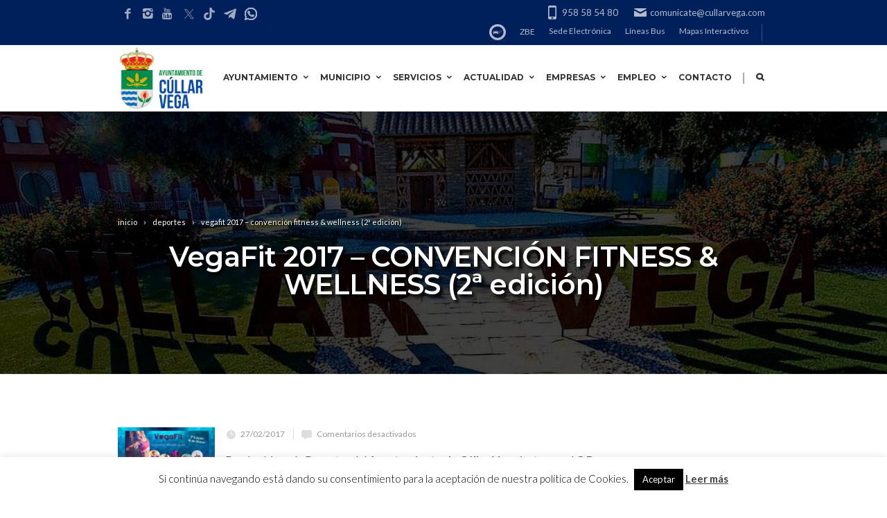

--- FILE ---
content_type: text/html; charset=UTF-8
request_url: https://www.cullarvega.com/vegafit-2017-convencion-fitness-wellness-2a-edicion/
body_size: 24931
content:
<!DOCTYPE html>
<!--[if IE 7]>
<html class="ie ie7" lang="es">
<![endif]-->
<!--[if IE 8]>
<html class="ie ie8" lang="es">
<![endif]-->
<!--[if !(IE 7) | !(IE 8)  ]><!-->
<html lang="es">
<!--<![endif]-->

<!-- Google tag (gtag.js) -->
<script async src="https://www.googletagmanager.com/gtag/js?id=G-L85V99N11P"></script>
<script>
  window.dataLayer = window.dataLayer || [];
  function gtag(){dataLayer.push(arguments);}
  gtag('js', new Date());

  gtag('config', 'G-L85V99N11P');
</script>

<head>

	<!-- Basic Page Needs
  ================================================== -->
	<meta charset="UTF-8">

	<!-- Mobile Specific Metas
	================================================== -->
			<meta name="viewport" content="width=device-width, initial-scale=1, maximum-scale=1">
		
	
			<link rel="icon" type="image/x-icon" href="https://www.cullarvega.com/wp-content/uploads/2022/03/Bandera_de_Cullar_Vega_Granada.png">	
		

	<meta name='robots' content='index, follow, max-image-preview:large, max-snippet:-1, max-video-preview:-1' />

	<!-- This site is optimized with the Yoast SEO plugin v26.6 - https://yoast.com/wordpress/plugins/seo/ -->
	<title>VegaFit 2017 - CONVENCIÓN FITNESS &amp; WELLNESS (2ª edición) - Ayto. Cúllar Vega</title>
	<link rel="canonical" href="https://www.cullarvega.com/vegafit-2017-convencion-fitness-wellness-2a-edicion/" />
	<meta property="og:locale" content="es_ES" />
	<meta property="og:type" content="article" />
	<meta property="og:title" content="VegaFit 2017 - CONVENCIÓN FITNESS &amp; WELLNESS (2ª edición) - Ayto. Cúllar Vega" />
	<meta property="og:description" content="Desde el área de Deportes del Ayuntamiento de Cúllar Vega junto con el C.D. Cuerpomente en calidad de organizadores, os presentamos la 2ª Edición de VegaFit, evento que tendrá lugar el 18 de marzo en el Pabellón Polideportivo Municipal «Maestro Manuel Cañadas» y dónde podrás encontrar todo tipo de actividades y disciplinas fitness, destinadas tanto para participantes principiantes como para los másLeer más" />
	<meta property="og:url" content="https://www.cullarvega.com/vegafit-2017-convencion-fitness-wellness-2a-edicion/" />
	<meta property="og:site_name" content="Ayto. Cúllar Vega" />
	<meta property="article:published_time" content="2017-02-27T09:41:48+00:00" />
	<meta property="og:image" content="https://www.cullarvega.com/wp-content/uploads/2017/02/IMG-20170226-WA0005.jpg" />
	<meta property="og:image:width" content="1142" />
	<meta property="og:image:height" content="1600" />
	<meta property="og:image:type" content="image/jpeg" />
	<meta name="author" content="Ayto Cúllar Vega" />
	<meta name="twitter:card" content="summary_large_image" />
	<meta name="twitter:label1" content="Escrito por" />
	<meta name="twitter:data1" content="Ayto Cúllar Vega" />
	<script type="application/ld+json" class="yoast-schema-graph">{"@context":"https://schema.org","@graph":[{"@type":"WebPage","@id":"https://www.cullarvega.com/vegafit-2017-convencion-fitness-wellness-2a-edicion/","url":"https://www.cullarvega.com/vegafit-2017-convencion-fitness-wellness-2a-edicion/","name":"VegaFit 2017 - CONVENCIÓN FITNESS & WELLNESS (2ª edición) - Ayto. Cúllar Vega","isPartOf":{"@id":"https://www.cullarvega.com/#website"},"primaryImageOfPage":{"@id":"https://www.cullarvega.com/vegafit-2017-convencion-fitness-wellness-2a-edicion/#primaryimage"},"image":{"@id":"https://www.cullarvega.com/vegafit-2017-convencion-fitness-wellness-2a-edicion/#primaryimage"},"thumbnailUrl":"https://www.cullarvega.com/wp-content/uploads/2017/02/IMG-20170226-WA0005.jpg","datePublished":"2017-02-27T09:41:48+00:00","author":{"@id":"https://www.cullarvega.com/#/schema/person/e10c5fb048d4938bfbc90c1a254b84dd"},"breadcrumb":{"@id":"https://www.cullarvega.com/vegafit-2017-convencion-fitness-wellness-2a-edicion/#breadcrumb"},"inLanguage":"es","potentialAction":[{"@type":"ReadAction","target":["https://www.cullarvega.com/vegafit-2017-convencion-fitness-wellness-2a-edicion/"]}]},{"@type":"ImageObject","inLanguage":"es","@id":"https://www.cullarvega.com/vegafit-2017-convencion-fitness-wellness-2a-edicion/#primaryimage","url":"https://www.cullarvega.com/wp-content/uploads/2017/02/IMG-20170226-WA0005.jpg","contentUrl":"https://www.cullarvega.com/wp-content/uploads/2017/02/IMG-20170226-WA0005.jpg","width":1142,"height":1600},{"@type":"BreadcrumbList","@id":"https://www.cullarvega.com/vegafit-2017-convencion-fitness-wellness-2a-edicion/#breadcrumb","itemListElement":[{"@type":"ListItem","position":1,"name":"Portada","item":"https://www.cullarvega.com/"},{"@type":"ListItem","position":2,"name":"VegaFit 2017 &#8211; CONVENCIÓN FITNESS &#038; WELLNESS (2ª edición)"}]},{"@type":"WebSite","@id":"https://www.cullarvega.com/#website","url":"https://www.cullarvega.com/","name":"Ayto. Cúllar Vega","description":"","potentialAction":[{"@type":"SearchAction","target":{"@type":"EntryPoint","urlTemplate":"https://www.cullarvega.com/?s={search_term_string}"},"query-input":{"@type":"PropertyValueSpecification","valueRequired":true,"valueName":"search_term_string"}}],"inLanguage":"es"},{"@type":"Person","@id":"https://www.cullarvega.com/#/schema/person/e10c5fb048d4938bfbc90c1a254b84dd","name":"Ayto Cúllar Vega","image":{"@type":"ImageObject","inLanguage":"es","@id":"https://www.cullarvega.com/#/schema/person/image/","url":"https://secure.gravatar.com/avatar/29b23dee7ca58887109d25281c7375a9716295d2fadfa67dcd99946e5fd32195?s=96&d=mm&r=g","contentUrl":"https://secure.gravatar.com/avatar/29b23dee7ca58887109d25281c7375a9716295d2fadfa67dcd99946e5fd32195?s=96&d=mm&r=g","caption":"Ayto Cúllar Vega"},"description":"Ayuntamiento de Cúllar Vega, municipio del área metropolitana de Granada.","sameAs":["https://www.cullarvega.com"],"url":"https://www.cullarvega.com/author/ejamcv/"}]}</script>
	<!-- / Yoast SEO plugin. -->


<link rel='dns-prefetch' href='//fonts.googleapis.com' />
<link rel="alternate" type="application/rss+xml" title="Ayto. Cúllar Vega &raquo; Feed" href="https://www.cullarvega.com/feed/" />
<link rel="alternate" type="application/rss+xml" title="Ayto. Cúllar Vega &raquo; Feed de los comentarios" href="https://www.cullarvega.com/comments/feed/" />
<link rel="alternate" title="oEmbed (JSON)" type="application/json+oembed" href="https://www.cullarvega.com/wp-json/oembed/1.0/embed?url=https%3A%2F%2Fwww.cullarvega.com%2Fvegafit-2017-convencion-fitness-wellness-2a-edicion%2F" />
<link rel="alternate" title="oEmbed (XML)" type="text/xml+oembed" href="https://www.cullarvega.com/wp-json/oembed/1.0/embed?url=https%3A%2F%2Fwww.cullarvega.com%2Fvegafit-2017-convencion-fitness-wellness-2a-edicion%2F&#038;format=xml" />
<style id='wp-img-auto-sizes-contain-inline-css' type='text/css'>
img:is([sizes=auto i],[sizes^="auto," i]){contain-intrinsic-size:3000px 1500px}
/*# sourceURL=wp-img-auto-sizes-contain-inline-css */
</style>

<style id='wp-emoji-styles-inline-css' type='text/css'>

	img.wp-smiley, img.emoji {
		display: inline !important;
		border: none !important;
		box-shadow: none !important;
		height: 1em !important;
		width: 1em !important;
		margin: 0 0.07em !important;
		vertical-align: -0.1em !important;
		background: none !important;
		padding: 0 !important;
	}
/*# sourceURL=wp-emoji-styles-inline-css */
</style>
<link rel='stylesheet' id='wp-block-library-css' href='https://www.cullarvega.com/wp-includes/css/dist/block-library/style.css?ver=6.9' type='text/css' media='all' />
<style id='wp-block-image-inline-css' type='text/css'>
.wp-block-image>a,.wp-block-image>figure>a{
  display:inline-block;
}
.wp-block-image img{
  box-sizing:border-box;
  height:auto;
  max-width:100%;
  vertical-align:bottom;
}
@media not (prefers-reduced-motion){
  .wp-block-image img.hide{
    visibility:hidden;
  }
  .wp-block-image img.show{
    animation:show-content-image .4s;
  }
}
.wp-block-image[style*=border-radius] img,.wp-block-image[style*=border-radius]>a{
  border-radius:inherit;
}
.wp-block-image.has-custom-border img{
  box-sizing:border-box;
}
.wp-block-image.aligncenter{
  text-align:center;
}
.wp-block-image.alignfull>a,.wp-block-image.alignwide>a{
  width:100%;
}
.wp-block-image.alignfull img,.wp-block-image.alignwide img{
  height:auto;
  width:100%;
}
.wp-block-image .aligncenter,.wp-block-image .alignleft,.wp-block-image .alignright,.wp-block-image.aligncenter,.wp-block-image.alignleft,.wp-block-image.alignright{
  display:table;
}
.wp-block-image .aligncenter>figcaption,.wp-block-image .alignleft>figcaption,.wp-block-image .alignright>figcaption,.wp-block-image.aligncenter>figcaption,.wp-block-image.alignleft>figcaption,.wp-block-image.alignright>figcaption{
  caption-side:bottom;
  display:table-caption;
}
.wp-block-image .alignleft{
  float:left;
  margin:.5em 1em .5em 0;
}
.wp-block-image .alignright{
  float:right;
  margin:.5em 0 .5em 1em;
}
.wp-block-image .aligncenter{
  margin-left:auto;
  margin-right:auto;
}
.wp-block-image :where(figcaption){
  margin-bottom:1em;
  margin-top:.5em;
}
.wp-block-image.is-style-circle-mask img{
  border-radius:9999px;
}
@supports ((-webkit-mask-image:none) or (mask-image:none)) or (-webkit-mask-image:none){
  .wp-block-image.is-style-circle-mask img{
    border-radius:0;
    -webkit-mask-image:url('data:image/svg+xml;utf8,<svg viewBox="0 0 100 100" xmlns="http://www.w3.org/2000/svg"><circle cx="50" cy="50" r="50"/></svg>');
            mask-image:url('data:image/svg+xml;utf8,<svg viewBox="0 0 100 100" xmlns="http://www.w3.org/2000/svg"><circle cx="50" cy="50" r="50"/></svg>');
    mask-mode:alpha;
    -webkit-mask-position:center;
            mask-position:center;
    -webkit-mask-repeat:no-repeat;
            mask-repeat:no-repeat;
    -webkit-mask-size:contain;
            mask-size:contain;
  }
}

:root :where(.wp-block-image.is-style-rounded img,.wp-block-image .is-style-rounded img){
  border-radius:9999px;
}

.wp-block-image figure{
  margin:0;
}

.wp-lightbox-container{
  display:flex;
  flex-direction:column;
  position:relative;
}
.wp-lightbox-container img{
  cursor:zoom-in;
}
.wp-lightbox-container img:hover+button{
  opacity:1;
}
.wp-lightbox-container button{
  align-items:center;
  backdrop-filter:blur(16px) saturate(180%);
  background-color:#5a5a5a40;
  border:none;
  border-radius:4px;
  cursor:zoom-in;
  display:flex;
  height:20px;
  justify-content:center;
  opacity:0;
  padding:0;
  position:absolute;
  right:16px;
  text-align:center;
  top:16px;
  width:20px;
  z-index:100;
}
@media not (prefers-reduced-motion){
  .wp-lightbox-container button{
    transition:opacity .2s ease;
  }
}
.wp-lightbox-container button:focus-visible{
  outline:3px auto #5a5a5a40;
  outline:3px auto -webkit-focus-ring-color;
  outline-offset:3px;
}
.wp-lightbox-container button:hover{
  cursor:pointer;
  opacity:1;
}
.wp-lightbox-container button:focus{
  opacity:1;
}
.wp-lightbox-container button:focus,.wp-lightbox-container button:hover,.wp-lightbox-container button:not(:hover):not(:active):not(.has-background){
  background-color:#5a5a5a40;
  border:none;
}

.wp-lightbox-overlay{
  box-sizing:border-box;
  cursor:zoom-out;
  height:100vh;
  left:0;
  overflow:hidden;
  position:fixed;
  top:0;
  visibility:hidden;
  width:100%;
  z-index:100000;
}
.wp-lightbox-overlay .close-button{
  align-items:center;
  cursor:pointer;
  display:flex;
  justify-content:center;
  min-height:40px;
  min-width:40px;
  padding:0;
  position:absolute;
  right:calc(env(safe-area-inset-right) + 16px);
  top:calc(env(safe-area-inset-top) + 16px);
  z-index:5000000;
}
.wp-lightbox-overlay .close-button:focus,.wp-lightbox-overlay .close-button:hover,.wp-lightbox-overlay .close-button:not(:hover):not(:active):not(.has-background){
  background:none;
  border:none;
}
.wp-lightbox-overlay .lightbox-image-container{
  height:var(--wp--lightbox-container-height);
  left:50%;
  overflow:hidden;
  position:absolute;
  top:50%;
  transform:translate(-50%, -50%);
  transform-origin:top left;
  width:var(--wp--lightbox-container-width);
  z-index:9999999999;
}
.wp-lightbox-overlay .wp-block-image{
  align-items:center;
  box-sizing:border-box;
  display:flex;
  height:100%;
  justify-content:center;
  margin:0;
  position:relative;
  transform-origin:0 0;
  width:100%;
  z-index:3000000;
}
.wp-lightbox-overlay .wp-block-image img{
  height:var(--wp--lightbox-image-height);
  min-height:var(--wp--lightbox-image-height);
  min-width:var(--wp--lightbox-image-width);
  width:var(--wp--lightbox-image-width);
}
.wp-lightbox-overlay .wp-block-image figcaption{
  display:none;
}
.wp-lightbox-overlay button{
  background:none;
  border:none;
}
.wp-lightbox-overlay .scrim{
  background-color:#fff;
  height:100%;
  opacity:.9;
  position:absolute;
  width:100%;
  z-index:2000000;
}
.wp-lightbox-overlay.active{
  visibility:visible;
}
@media not (prefers-reduced-motion){
  .wp-lightbox-overlay.active{
    animation:turn-on-visibility .25s both;
  }
  .wp-lightbox-overlay.active img{
    animation:turn-on-visibility .35s both;
  }
  .wp-lightbox-overlay.show-closing-animation:not(.active){
    animation:turn-off-visibility .35s both;
  }
  .wp-lightbox-overlay.show-closing-animation:not(.active) img{
    animation:turn-off-visibility .25s both;
  }
  .wp-lightbox-overlay.zoom.active{
    animation:none;
    opacity:1;
    visibility:visible;
  }
  .wp-lightbox-overlay.zoom.active .lightbox-image-container{
    animation:lightbox-zoom-in .4s;
  }
  .wp-lightbox-overlay.zoom.active .lightbox-image-container img{
    animation:none;
  }
  .wp-lightbox-overlay.zoom.active .scrim{
    animation:turn-on-visibility .4s forwards;
  }
  .wp-lightbox-overlay.zoom.show-closing-animation:not(.active){
    animation:none;
  }
  .wp-lightbox-overlay.zoom.show-closing-animation:not(.active) .lightbox-image-container{
    animation:lightbox-zoom-out .4s;
  }
  .wp-lightbox-overlay.zoom.show-closing-animation:not(.active) .lightbox-image-container img{
    animation:none;
  }
  .wp-lightbox-overlay.zoom.show-closing-animation:not(.active) .scrim{
    animation:turn-off-visibility .4s forwards;
  }
}

@keyframes show-content-image{
  0%{
    visibility:hidden;
  }
  99%{
    visibility:hidden;
  }
  to{
    visibility:visible;
  }
}
@keyframes turn-on-visibility{
  0%{
    opacity:0;
  }
  to{
    opacity:1;
  }
}
@keyframes turn-off-visibility{
  0%{
    opacity:1;
    visibility:visible;
  }
  99%{
    opacity:0;
    visibility:visible;
  }
  to{
    opacity:0;
    visibility:hidden;
  }
}
@keyframes lightbox-zoom-in{
  0%{
    transform:translate(calc((-100vw + var(--wp--lightbox-scrollbar-width))/2 + var(--wp--lightbox-initial-left-position)), calc(-50vh + var(--wp--lightbox-initial-top-position))) scale(var(--wp--lightbox-scale));
  }
  to{
    transform:translate(-50%, -50%) scale(1);
  }
}
@keyframes lightbox-zoom-out{
  0%{
    transform:translate(-50%, -50%) scale(1);
    visibility:visible;
  }
  99%{
    visibility:visible;
  }
  to{
    transform:translate(calc((-100vw + var(--wp--lightbox-scrollbar-width))/2 + var(--wp--lightbox-initial-left-position)), calc(-50vh + var(--wp--lightbox-initial-top-position))) scale(var(--wp--lightbox-scale));
    visibility:hidden;
  }
}
/*# sourceURL=https://www.cullarvega.com/wp-includes/blocks/image/style.css */
</style>
<style id='wp-block-columns-inline-css' type='text/css'>
.wp-block-columns{
  box-sizing:border-box;
  display:flex;
  flex-wrap:wrap !important;
}
@media (min-width:782px){
  .wp-block-columns{
    flex-wrap:nowrap !important;
  }
}
.wp-block-columns{
  align-items:normal !important;
}
.wp-block-columns.are-vertically-aligned-top{
  align-items:flex-start;
}
.wp-block-columns.are-vertically-aligned-center{
  align-items:center;
}
.wp-block-columns.are-vertically-aligned-bottom{
  align-items:flex-end;
}
@media (max-width:781px){
  .wp-block-columns:not(.is-not-stacked-on-mobile)>.wp-block-column{
    flex-basis:100% !important;
  }
}
@media (min-width:782px){
  .wp-block-columns:not(.is-not-stacked-on-mobile)>.wp-block-column{
    flex-basis:0;
    flex-grow:1;
  }
  .wp-block-columns:not(.is-not-stacked-on-mobile)>.wp-block-column[style*=flex-basis]{
    flex-grow:0;
  }
}
.wp-block-columns.is-not-stacked-on-mobile{
  flex-wrap:nowrap !important;
}
.wp-block-columns.is-not-stacked-on-mobile>.wp-block-column{
  flex-basis:0;
  flex-grow:1;
}
.wp-block-columns.is-not-stacked-on-mobile>.wp-block-column[style*=flex-basis]{
  flex-grow:0;
}

:where(.wp-block-columns){
  margin-bottom:1.75em;
}

:where(.wp-block-columns.has-background){
  padding:1.25em 2.375em;
}

.wp-block-column{
  flex-grow:1;
  min-width:0;
  overflow-wrap:break-word;
  word-break:break-word;
}
.wp-block-column.is-vertically-aligned-top{
  align-self:flex-start;
}
.wp-block-column.is-vertically-aligned-center{
  align-self:center;
}
.wp-block-column.is-vertically-aligned-bottom{
  align-self:flex-end;
}
.wp-block-column.is-vertically-aligned-stretch{
  align-self:stretch;
}
.wp-block-column.is-vertically-aligned-bottom,.wp-block-column.is-vertically-aligned-center,.wp-block-column.is-vertically-aligned-top{
  width:100%;
}
/*# sourceURL=https://www.cullarvega.com/wp-includes/blocks/columns/style.css */
</style>
<style id='wp-block-paragraph-inline-css' type='text/css'>
.is-small-text{
  font-size:.875em;
}

.is-regular-text{
  font-size:1em;
}

.is-large-text{
  font-size:2.25em;
}

.is-larger-text{
  font-size:3em;
}

.has-drop-cap:not(:focus):first-letter{
  float:left;
  font-size:8.4em;
  font-style:normal;
  font-weight:100;
  line-height:.68;
  margin:.05em .1em 0 0;
  text-transform:uppercase;
}

body.rtl .has-drop-cap:not(:focus):first-letter{
  float:none;
  margin-left:.1em;
}

p.has-drop-cap.has-background{
  overflow:hidden;
}

:root :where(p.has-background){
  padding:1.25em 2.375em;
}

:where(p.has-text-color:not(.has-link-color)) a{
  color:inherit;
}

p.has-text-align-left[style*="writing-mode:vertical-lr"],p.has-text-align-right[style*="writing-mode:vertical-rl"]{
  rotate:180deg;
}
/*# sourceURL=https://www.cullarvega.com/wp-includes/blocks/paragraph/style.css */
</style>
<style id='wp-block-spacer-inline-css' type='text/css'>
.wp-block-spacer{
  clear:both;
}
/*# sourceURL=https://www.cullarvega.com/wp-includes/blocks/spacer/style.css */
</style>
<style id='global-styles-inline-css' type='text/css'>
:root{--wp--preset--aspect-ratio--square: 1;--wp--preset--aspect-ratio--4-3: 4/3;--wp--preset--aspect-ratio--3-4: 3/4;--wp--preset--aspect-ratio--3-2: 3/2;--wp--preset--aspect-ratio--2-3: 2/3;--wp--preset--aspect-ratio--16-9: 16/9;--wp--preset--aspect-ratio--9-16: 9/16;--wp--preset--color--black: #000000;--wp--preset--color--cyan-bluish-gray: #abb8c3;--wp--preset--color--white: #ffffff;--wp--preset--color--pale-pink: #f78da7;--wp--preset--color--vivid-red: #cf2e2e;--wp--preset--color--luminous-vivid-orange: #ff6900;--wp--preset--color--luminous-vivid-amber: #fcb900;--wp--preset--color--light-green-cyan: #7bdcb5;--wp--preset--color--vivid-green-cyan: #00d084;--wp--preset--color--pale-cyan-blue: #8ed1fc;--wp--preset--color--vivid-cyan-blue: #0693e3;--wp--preset--color--vivid-purple: #9b51e0;--wp--preset--gradient--vivid-cyan-blue-to-vivid-purple: linear-gradient(135deg,rgb(6,147,227) 0%,rgb(155,81,224) 100%);--wp--preset--gradient--light-green-cyan-to-vivid-green-cyan: linear-gradient(135deg,rgb(122,220,180) 0%,rgb(0,208,130) 100%);--wp--preset--gradient--luminous-vivid-amber-to-luminous-vivid-orange: linear-gradient(135deg,rgb(252,185,0) 0%,rgb(255,105,0) 100%);--wp--preset--gradient--luminous-vivid-orange-to-vivid-red: linear-gradient(135deg,rgb(255,105,0) 0%,rgb(207,46,46) 100%);--wp--preset--gradient--very-light-gray-to-cyan-bluish-gray: linear-gradient(135deg,rgb(238,238,238) 0%,rgb(169,184,195) 100%);--wp--preset--gradient--cool-to-warm-spectrum: linear-gradient(135deg,rgb(74,234,220) 0%,rgb(151,120,209) 20%,rgb(207,42,186) 40%,rgb(238,44,130) 60%,rgb(251,105,98) 80%,rgb(254,248,76) 100%);--wp--preset--gradient--blush-light-purple: linear-gradient(135deg,rgb(255,206,236) 0%,rgb(152,150,240) 100%);--wp--preset--gradient--blush-bordeaux: linear-gradient(135deg,rgb(254,205,165) 0%,rgb(254,45,45) 50%,rgb(107,0,62) 100%);--wp--preset--gradient--luminous-dusk: linear-gradient(135deg,rgb(255,203,112) 0%,rgb(199,81,192) 50%,rgb(65,88,208) 100%);--wp--preset--gradient--pale-ocean: linear-gradient(135deg,rgb(255,245,203) 0%,rgb(182,227,212) 50%,rgb(51,167,181) 100%);--wp--preset--gradient--electric-grass: linear-gradient(135deg,rgb(202,248,128) 0%,rgb(113,206,126) 100%);--wp--preset--gradient--midnight: linear-gradient(135deg,rgb(2,3,129) 0%,rgb(40,116,252) 100%);--wp--preset--font-size--small: 13px;--wp--preset--font-size--medium: 20px;--wp--preset--font-size--large: 36px;--wp--preset--font-size--x-large: 42px;--wp--preset--spacing--20: 0.44rem;--wp--preset--spacing--30: 0.67rem;--wp--preset--spacing--40: 1rem;--wp--preset--spacing--50: 1.5rem;--wp--preset--spacing--60: 2.25rem;--wp--preset--spacing--70: 3.38rem;--wp--preset--spacing--80: 5.06rem;--wp--preset--shadow--natural: 6px 6px 9px rgba(0, 0, 0, 0.2);--wp--preset--shadow--deep: 12px 12px 50px rgba(0, 0, 0, 0.4);--wp--preset--shadow--sharp: 6px 6px 0px rgba(0, 0, 0, 0.2);--wp--preset--shadow--outlined: 6px 6px 0px -3px rgb(255, 255, 255), 6px 6px rgb(0, 0, 0);--wp--preset--shadow--crisp: 6px 6px 0px rgb(0, 0, 0);}:where(.is-layout-flex){gap: 0.5em;}:where(.is-layout-grid){gap: 0.5em;}body .is-layout-flex{display: flex;}.is-layout-flex{flex-wrap: wrap;align-items: center;}.is-layout-flex > :is(*, div){margin: 0;}body .is-layout-grid{display: grid;}.is-layout-grid > :is(*, div){margin: 0;}:where(.wp-block-columns.is-layout-flex){gap: 2em;}:where(.wp-block-columns.is-layout-grid){gap: 2em;}:where(.wp-block-post-template.is-layout-flex){gap: 1.25em;}:where(.wp-block-post-template.is-layout-grid){gap: 1.25em;}.has-black-color{color: var(--wp--preset--color--black) !important;}.has-cyan-bluish-gray-color{color: var(--wp--preset--color--cyan-bluish-gray) !important;}.has-white-color{color: var(--wp--preset--color--white) !important;}.has-pale-pink-color{color: var(--wp--preset--color--pale-pink) !important;}.has-vivid-red-color{color: var(--wp--preset--color--vivid-red) !important;}.has-luminous-vivid-orange-color{color: var(--wp--preset--color--luminous-vivid-orange) !important;}.has-luminous-vivid-amber-color{color: var(--wp--preset--color--luminous-vivid-amber) !important;}.has-light-green-cyan-color{color: var(--wp--preset--color--light-green-cyan) !important;}.has-vivid-green-cyan-color{color: var(--wp--preset--color--vivid-green-cyan) !important;}.has-pale-cyan-blue-color{color: var(--wp--preset--color--pale-cyan-blue) !important;}.has-vivid-cyan-blue-color{color: var(--wp--preset--color--vivid-cyan-blue) !important;}.has-vivid-purple-color{color: var(--wp--preset--color--vivid-purple) !important;}.has-black-background-color{background-color: var(--wp--preset--color--black) !important;}.has-cyan-bluish-gray-background-color{background-color: var(--wp--preset--color--cyan-bluish-gray) !important;}.has-white-background-color{background-color: var(--wp--preset--color--white) !important;}.has-pale-pink-background-color{background-color: var(--wp--preset--color--pale-pink) !important;}.has-vivid-red-background-color{background-color: var(--wp--preset--color--vivid-red) !important;}.has-luminous-vivid-orange-background-color{background-color: var(--wp--preset--color--luminous-vivid-orange) !important;}.has-luminous-vivid-amber-background-color{background-color: var(--wp--preset--color--luminous-vivid-amber) !important;}.has-light-green-cyan-background-color{background-color: var(--wp--preset--color--light-green-cyan) !important;}.has-vivid-green-cyan-background-color{background-color: var(--wp--preset--color--vivid-green-cyan) !important;}.has-pale-cyan-blue-background-color{background-color: var(--wp--preset--color--pale-cyan-blue) !important;}.has-vivid-cyan-blue-background-color{background-color: var(--wp--preset--color--vivid-cyan-blue) !important;}.has-vivid-purple-background-color{background-color: var(--wp--preset--color--vivid-purple) !important;}.has-black-border-color{border-color: var(--wp--preset--color--black) !important;}.has-cyan-bluish-gray-border-color{border-color: var(--wp--preset--color--cyan-bluish-gray) !important;}.has-white-border-color{border-color: var(--wp--preset--color--white) !important;}.has-pale-pink-border-color{border-color: var(--wp--preset--color--pale-pink) !important;}.has-vivid-red-border-color{border-color: var(--wp--preset--color--vivid-red) !important;}.has-luminous-vivid-orange-border-color{border-color: var(--wp--preset--color--luminous-vivid-orange) !important;}.has-luminous-vivid-amber-border-color{border-color: var(--wp--preset--color--luminous-vivid-amber) !important;}.has-light-green-cyan-border-color{border-color: var(--wp--preset--color--light-green-cyan) !important;}.has-vivid-green-cyan-border-color{border-color: var(--wp--preset--color--vivid-green-cyan) !important;}.has-pale-cyan-blue-border-color{border-color: var(--wp--preset--color--pale-cyan-blue) !important;}.has-vivid-cyan-blue-border-color{border-color: var(--wp--preset--color--vivid-cyan-blue) !important;}.has-vivid-purple-border-color{border-color: var(--wp--preset--color--vivid-purple) !important;}.has-vivid-cyan-blue-to-vivid-purple-gradient-background{background: var(--wp--preset--gradient--vivid-cyan-blue-to-vivid-purple) !important;}.has-light-green-cyan-to-vivid-green-cyan-gradient-background{background: var(--wp--preset--gradient--light-green-cyan-to-vivid-green-cyan) !important;}.has-luminous-vivid-amber-to-luminous-vivid-orange-gradient-background{background: var(--wp--preset--gradient--luminous-vivid-amber-to-luminous-vivid-orange) !important;}.has-luminous-vivid-orange-to-vivid-red-gradient-background{background: var(--wp--preset--gradient--luminous-vivid-orange-to-vivid-red) !important;}.has-very-light-gray-to-cyan-bluish-gray-gradient-background{background: var(--wp--preset--gradient--very-light-gray-to-cyan-bluish-gray) !important;}.has-cool-to-warm-spectrum-gradient-background{background: var(--wp--preset--gradient--cool-to-warm-spectrum) !important;}.has-blush-light-purple-gradient-background{background: var(--wp--preset--gradient--blush-light-purple) !important;}.has-blush-bordeaux-gradient-background{background: var(--wp--preset--gradient--blush-bordeaux) !important;}.has-luminous-dusk-gradient-background{background: var(--wp--preset--gradient--luminous-dusk) !important;}.has-pale-ocean-gradient-background{background: var(--wp--preset--gradient--pale-ocean) !important;}.has-electric-grass-gradient-background{background: var(--wp--preset--gradient--electric-grass) !important;}.has-midnight-gradient-background{background: var(--wp--preset--gradient--midnight) !important;}.has-small-font-size{font-size: var(--wp--preset--font-size--small) !important;}.has-medium-font-size{font-size: var(--wp--preset--font-size--medium) !important;}.has-large-font-size{font-size: var(--wp--preset--font-size--large) !important;}.has-x-large-font-size{font-size: var(--wp--preset--font-size--x-large) !important;}
:where(.wp-block-columns.is-layout-flex){gap: 2em;}:where(.wp-block-columns.is-layout-grid){gap: 2em;}
/*# sourceURL=global-styles-inline-css */
</style>
<style id='core-block-supports-inline-css' type='text/css'>
/**
 * Core styles: block-supports
 */
.wp-container-core-columns-is-layout-9d6595d7 {
	flex-wrap: nowrap;
}

/*# sourceURL=core-block-supports-inline-css */
</style>

<style id='classic-theme-styles-inline-css' type='text/css'>
/**
 * These rules are needed for backwards compatibility.
 * They should match the button element rules in the base theme.json file.
 */
.wp-block-button__link {
	color: #ffffff;
	background-color: #32373c;
	border-radius: 9999px; /* 100% causes an oval, but any explicit but really high value retains the pill shape. */

	/* This needs a low specificity so it won't override the rules from the button element if defined in theme.json. */
	box-shadow: none;
	text-decoration: none;

	/* The extra 2px are added to size solids the same as the outline versions.*/
	padding: calc(0.667em + 2px) calc(1.333em + 2px);

	font-size: 1.125em;
}

.wp-block-file__button {
	background: #32373c;
	color: #ffffff;
	text-decoration: none;
}

/*# sourceURL=/wp-includes/css/classic-themes.css */
</style>
<link rel='stylesheet' id='contact-form-7-css' href='https://www.cullarvega.com/wp-content/plugins/contact-form-7/includes/css/styles.css?ver=6.1.4' type='text/css' media='all' />
<link rel='stylesheet' id='cookie-law-info-css' href='https://www.cullarvega.com/wp-content/plugins/cookie-law-info/legacy/public/css/cookie-law-info-public.css?ver=3.3.8' type='text/css' media='all' />
<link rel='stylesheet' id='cookie-law-info-gdpr-css' href='https://www.cullarvega.com/wp-content/plugins/cookie-law-info/legacy/public/css/cookie-law-info-gdpr.css?ver=3.3.8' type='text/css' media='all' />
<link rel='stylesheet' id='menu-image-css' href='https://www.cullarvega.com/wp-content/plugins/menu-image/includes/css/menu-image.css?ver=3.13' type='text/css' media='all' />
<link rel='stylesheet' id='dashicons-css' href='https://www.cullarvega.com/wp-includes/css/dashicons.css?ver=6.9' type='text/css' media='all' />
<link rel='stylesheet' id='boc-main-styles-css' href='https://www.cullarvega.com/wp-content/themes/fortuna/style.css?ver=6.9' type='text/css' media='all' />
<link rel='stylesheet' id='boc-child-styles-css' href='https://www.cullarvega.com/wp-content/themes/fortuna-child/style.css?ver=1.10' type='text/css' media='all' />
<link rel='stylesheet' id='boc-grid-css' href='https://www.cullarvega.com/wp-content/themes/fortuna/stylesheets/grid.css?ver=6.9' type='text/css' media='all' />
<link rel='stylesheet' id='boc-icon-css' href='https://www.cullarvega.com/wp-content/themes/fortuna/stylesheets/icons.css?ver=6.9' type='text/css' media='all' />
<link rel='stylesheet' id='js_composer_front-css' href='https://www.cullarvega.com/wp-content/plugins/js_composer/assets/css/js_composer.min.css?ver=8.0.1' type='text/css' media='all' />
<link rel='stylesheet' id='boc-animation-styles-css' href='https://www.cullarvega.com/wp-content/themes/fortuna/stylesheets/animations.css?ver=6.9' type='text/css' media='all' />
<style id='boc-animation-styles-inline-css' type='text/css'>
/* Page Heading Background */
.page_title_bgr .full_container_page_title { 
							background: url(https://www.cullarvega.com/wp-content/uploads/2022/03/rotonda-opacidad.jpg) center center ;
background-size: 100%;}/* Page Heading Text Color - White */
.page_heading h1,
					 .breadcrumb a{ 
						color: #fff;
					}
				.button, a.button, button, input[type='submit'], input[type='reset'], input[type='button'] {
					text-transform: uppercase;
				}

			  @media only screen and (min-width: 1018px){
				#menu > ul > li > a, #header .header_cart .icon { line-height: 91px; }
				.header_cart .widget_shopping_cart { top: 91px; }
				#menu > ul > li.boc_nav_button { height: 91px; }
				#logo .logo_img { height: 95px; }
				#boc_searchform_close { top:37px; }
			  }
	
					#header.scrolled {
						background: rgba(255,255, 255, 0.89);
					}
				
			  @media only screen and (min-width: 1018px){	
				#header.scrolled #menu > ul > li > a, #header.scrolled .header_cart .icon { line-height: 76px; }
				#header.scrolled .header_cart .widget_shopping_cart { top: 76px; }
				#header.scrolled #menu > ul > li.boc_nav_button { height: 76px; }
				#header.scrolled #logo .logo_img { height: 80px;}
				#header.scrolled #boc_searchform_close { top:29px; }
			  }

				#menu > ul > li:not(.boc_nav_button):hover > a, #header .header_cart li a.icon:hover { color: #00205b; }
				#menu > ul > li.boc_nav_button a:hover{ background: #00205b; border: 2px solid #00205b; }

				.main_menu_underline_effect #menu > ul > li > a:after{ background-color: #006ba1; }

				.custom_menu_1 #menu > ul > li div { border-top: 2px solid #00205b; }

				.custom_menu_2 #menu > ul > li div { border-top: 2px solid #00205b; }

				.custom_menu_3 #menu > ul > li div { border-top: 2px solid #00205b;}
				.custom_menu_3 #menu > ul > li ul > li > a:hover { background-color: #00205b;}

				.custom_menu_4 #menu > ul > li div { border-top: 2px solid #00205b;}			
				.custom_menu_4 #menu > ul > li ul > li > a:hover { background-color: #00205b;}
				
				.custom_menu_5 #menu > ul > li ul > li > a:hover { background-color: #00205b;}
				.custom_menu_5 #menu > ul > li:hover > a { border-top: 2px solid #00205b;}

				.custom_menu_6 #menu > ul > li ul > li > a:hover { background-color: #00205b;}
				.custom_menu_6 #menu > ul > li:not(.boc_nav_button):hover > a { border-top: 2px solid #00205b;}
				
				a:hover, a:focus,
				.post_content a:not(.button), 
				.post_content a:not(.button):visited,
				.post_content .wpb_widgetised_column a:not(.button):hover {	color: #00205b; }
				
				.post_content .wpb_widgetised_column .side_bar_menu a:not(.button):hover { color: #333; }
				
				.boc_preloader_icon:before { border-color: #00205b rgba(0,0,0,0) rgba(0,0,0,0); }
				
				.dark_links a:hover, .white_links a:hover, .dark_links a:hover h2, .dark_links a:hover h3 { color: #00205b !important; }
				
				.side_icon_box h3 a:hover, 
				.post_content .team_block h4 a:hover,
				.team_block .team_icons a:hover{ color:#00205b; }

				.button:hover,a:hover.button,button:hover,input[type="submit"]:hover,input[type="reset"]:hover,	input[type="button"]:hover, .btn_theme_color, a.btn_theme_color { color: #fff; background-color:#00205b;}
				input.btn_theme_color, a.btn_theme_color, .btn_theme_color { color: #fff; background-color:#00205b;}
				.btn_theme_color:hover, input.btn_theme_color:hover, a:hover.btn_theme_color { color: #fff; background-color: #444444;}
				
				input.btn_theme_color.btn_outline, a.btn_theme_color.btn_outline, .btn_theme_color.btn_outline {
					color: #00205b !important;
					border: 2px solid #00205b;
				}
				input.btn_theme_color.btn_outline:hover, a.btn_theme_color.btn_outline:hover, .btn_theme_color.btn_outline:hover{
					background-color: #00205b !important;
				}
				
				#boc_searchform_close:hover { color:#00205b;}
				
				.section_big_title h1 strong, h1 strong, h2 strong, h3 strong, h4 strong, h5 strong { color:#00205b;}
				.top_icon_box h3 a:hover { color:#00205b;}

				.htabs a.selected  { border-top: 2px solid #00205b;}
				.resp-vtabs .resp-tabs-list li.resp-tab-active { border-left: 2px solid #00205b;}
				.minimal_style.horizontal .resp-tabs-list li.resp-tab-active,
				.minimal_style.resp-vtabs .resp-tabs-list li.resp-tab-active { background: #00205b;}
				
				#s:focus {	border: 1px solid #00205b;}
				
				.breadcrumb a:hover{ color: #00205b;}

				.tagcloud a:hover { background-color: #00205b;}
				.month { background-color: #00205b;}
				.small_month  { background-color: #00205b;}

				.post_meta a:hover{ color: #00205b;}
				
				.horizontal .resp-tabs-list li.resp-tab-active { border-top: 2px solid #00205b;}
				.resp-vtabs li.resp-tab-active { border-left: 2px solid #00205b; }

				#portfolio_filter { background-color: #00205b;}
				#portfolio_filter ul li div:hover { background-color: #00205b;}
				.portfolio_inline_filter ul li div:hover { background-color: #00205b;}

				.counter-digit { color: #00205b;}

				.tp-caption a:not(.button):hover { color: #00205b;}

				.more-link1:before { color: #00205b;}
				.more-link2:before { background: #00205b;}

				.image_featured_text .pos { color: #00205b;}

				.side_icon_box .icon_feat i.icon { color: #00205b;}
				.side_icon_box .icon_feat.icon_solid { background-color: #00205b; }
				
				.boc_list_item .li_icon i.icon { color: #00205b;}
				.boc_list_item .li_icon.icon_solid { background: #00205b; }

				.top_icon_box.type1 .icon_holder .icon_bgr { background-color: #00205b; }
				.top_icon_box.type1:hover .icon_holder .icon_bgr { border: 2px solid #00205b; }
				.top_icon_box.type1 .icon_holder .icon_bgr:after,
				.top_icon_box.type1:hover .icon_holder .icon_bgr:after { border: 2px solid #00205b; }
				.top_icon_box.type1:hover .icon_holder i { color: #00205b;}

				.top_icon_box.type2 .icon_holder .icon_bgr { background-color: #00205b; }
				.top_icon_box.type2:hover .icon_holder .icon_bgr { background-color: #fff; }
				.top_icon_box.type2:hover .icon_holder i { color: #00205b;}

				.top_icon_box.type3 .icon_holder .icon_bgr:after { border: 2px solid #00205b; }
				.top_icon_box.type3:hover .icon_holder .icon_bgr { background-color: #00205b; }
				.top_icon_box.type3:hover .icon_holder .icon_bgr:after { border: 2px solid #00205b; }
				.top_icon_box.type3 .icon_holder i { color: #00205b;}
				.top_icon_box.type3:hover .icon_holder i { color: #fff; }

				.top_icon_box.type4:hover .icon_holder .icon_bgr { border: 2px solid #00205b; }
				.top_icon_box.type4:hover .icon_holder .icon_bgr:after { border: 3px solid #00205b; }
				.top_icon_box.type4 .icon_holder i{ color: #00205b; }
				.top_icon_box.type4:hover .icon_holder i { color:  #00205b; }

				.top_icon_box.type5 .icon_holder i{ color: #00205b; }
				.top_icon_box.type5:hover .icon_holder i { color: #00205b; }

				a .pic_info.type11 .plus_overlay { border-bottom: 50px solid rgba(0,32, 91, 0.8); }
				a:hover .pic_info.type11 .plus_overlay { border-bottom: 1000px solid rgba(0,32, 91, 0.8);}
				
				a .pic_info.type12 .img_overlay_icon,
				a:hover .pic_info.type12 .img_overlay_icon { background: rgba(0,32, 91, 0.8);}
				
				h2.title strong {  color: #00205b;}
				ul.theme_color_ul li:before { color: #00205b; }

				.custom_slides.nav_design_1 .cs_nav_item.active .cs_nav_icon i.icon{ color: #00205b;}
				.custom_slides.nav_style_1.nav_design_1 .cs_nav_item:hover .cs_nav_icon i.icon,
				.custom_slides.nav_style_1.nav_design_2 .cs_nav_item:hover .cs_nav_icon i.icon { color: #00205b;}
				.custom_slides.nav_design_2 .cs_nav_item.active .cs_nav_icon { background: #00205b;}
				.cs_nav_item.has_no_text:hover .cs_nav_icon i.icon { color: #00205b;}
				.custom_slides.nav_style_2 .cs_txt { color: #00205b;}
				
				.acc_control, .active_acc .acc_control,
				.acc_holder.with_bgr .active_acc .acc_control { background-color: #00205b;}

				.text_box.left_border {	border-left: 3px solid #00205b; }

				.owl-theme .owl-controls .owl-nav div { background: #00205b;}
				.owl-theme .owl-dots .owl-dot.active span { background: #00205b;}
				.img_slider.owl-theme .owl-controls .owl-nav div:not(.disabled):hover { background: #00205b;}		

				.testimonial_style_big.owl-theme .owl-controls .owl-nav div:hover,
				.posts_carousel_holder.owl_side_arrows .owl-theme .owl-controls .owl-nav div:hover, 
				.img_carousel_holder.owl_side_arrows .owl-theme .owl-controls .owl-nav div:hover,
				.content_slides_arrowed.owl-theme .owl-controls .owl-nav div:hover,
				.portfolio_carousel_holder.owl_side_arrows .owl-theme .owl-controls .owl-nav div:hover	{ color: #00205b;}
				
				.boc_text_slider_word, .boc_text_slider_word_start { background: #00205b; }

				.post_item_block.boxed .pic { border-bottom: 3px solid #00205b; }

				.team_block .team_desc { color: #00205b;}

				.bar_graph span, .bar_graph.thin_style span { background-color: #00205b; }

				.pagination .links a:hover{ background-color: #00205b;}
				.hilite{ background: #00205b;}
				.price_column.price_column_featured ul li.price_column_title{ background: #00205b;}

				blockquote{ border-left: 3px solid #00205b; }
				.text_box.left_border { border-left: 3px solid #00205b; }

				.fortuna_table tr:hover td { background: rgba(0,32, 91, 0.08);}

				.header_cart ul.cart_list li a, .header_cart ul.product_list_widget li a { color: #00205b;}
				.header_cart .cart-notification { background-color: #00205b;}
				.header_cart .cart-notification:after { border-bottom-color: #00205b;}
				
				.woocommerce .product_meta a { color: #00205b;}
				
				.woocommerce a.button, .woocommerce button.button, .woocommerce input.button, .woocommerce #respond input#submit, .woocommerce #content input.button, .woocommerce-page a.button, .woocommerce-page button.button, .woocommerce-page input.button, .woocommerce-page #respond input#submit, .woocommerce-page #content input.button { background-color: #00205b!important; }
				.header_cart .cart-wrap	{ background-color: #00205b; }
				.header_cart .cart-wrap:before { border-color: transparent #00205b transparent; }
				.woocommerce .widget_price_filter .ui-slider .ui-slider-range, .woocommerce-page .widget_price_filter .ui-slider .ui-slider-range{ background-color: #00205b !important;}

				.woocommerce nav.woocommerce-pagination ul li a:hover, .woocommerce nav.woocommerce-pagination ul li a:focus, .woocommerce #content nav.woocommerce-pagination ul li a:hover, .woocommerce #content nav.woocommerce-pagination ul li a:focus, .woocommerce-page nav.woocommerce-pagination ul li a:hover, .woocommerce-page nav.woocommerce-pagination ul li a:focus, .woocommerce-page #content nav.woocommerce-pagination ul li a:hover, .woocommerce-page #content nav.woocommerce-pagination ul li a:focus{ background-color: #00205b !important;}
				
				.info h2{ background-color: #00205b;}
				#footer a:hover { color: #00205b;}
				
				
				
				a .pic_info.type1 .plus_overlay {	border-bottom: 50px solid rgba(0,32, 91, 0.8);}
				a:hover .pic_info.type1 .plus_overlay { border-bottom: 1000px solid rgba(0,32, 91, 0.8); }
				
				a .pic_info.type2 .plus_overlay { border-bottom: 50px solid rgba(0,32, 91, 0.75); }
				a:hover .pic_info.type2 .plus_overlay {	border-bottom: 860px solid rgba(0,32, 91, 0.8);}
				
				a .pic_info.type3  .img_overlay_icon {	background: rgba(0,32, 91, 0.8); }
				a:hover .pic_info.type3 .img_overlay_icon {	background: rgba(0,32, 91, 0.8);}
				
				a .pic_info.type4 .img_overlay_icon { border-bottom: 2px solid rgba(0,32, 91, 0.9);}
				
				a:hover .pic_info.type5 .info_overlay {	background: #00205b;}
				
				.pic_info.type6 .info_overlay {	background: #00205b;}
				a .pic_info.type6 .plus_overlay { border-bottom: 50px solid #00205b; }
				
				.pic_info.type7 .info_overlay {	background: rgba(0,32, 91, 0.85);}				

				@media only screen and (max-width: 768px) {
					.cs_nav .cs_nav_item.active { background: #00205b !important;}
				}
			
			#footer {
				position: relative;
			}

/*# sourceURL=boc-animation-styles-inline-css */
</style>
<link rel='stylesheet' id='boc-responsive-style-css' href='https://www.cullarvega.com/wp-content/themes/fortuna/stylesheets/grid_responsive.css?ver=6.9' type='text/css' media='all' />
<link rel='stylesheet' id='boc-fonts-css' href='//fonts.googleapis.com/css?family=Lato%3A300%2C400%2C700%2C400italic%7CMontserrat%3A400%2C500%2C600%2C700&#038;ver=1.0.0' type='text/css' media='all' />
<link rel='stylesheet' id='__EPYT__style-css' href='https://www.cullarvega.com/wp-content/plugins/youtube-embed-plus/styles/ytprefs.css?ver=14.2.3.3' type='text/css' media='all' />
<style id='__EPYT__style-inline-css' type='text/css'>

                .epyt-gallery-thumb {
                        width: 33.333%;
                }
                
/*# sourceURL=__EPYT__style-inline-css */
</style>
<script type="text/javascript" src="https://www.cullarvega.com/wp-includes/js/jquery/jquery.js?ver=3.7.1" id="jquery-core-js"></script>
<script type="text/javascript" src="https://www.cullarvega.com/wp-includes/js/jquery/jquery-migrate.js?ver=3.4.1" id="jquery-migrate-js"></script>
<script type="text/javascript" id="cookie-law-info-js-extra">
/* <![CDATA[ */
var Cli_Data = {"nn_cookie_ids":[],"cookielist":[],"non_necessary_cookies":[],"ccpaEnabled":"","ccpaRegionBased":"","ccpaBarEnabled":"","strictlyEnabled":["necessary","obligatoire"],"ccpaType":"gdpr","js_blocking":"","custom_integration":"","triggerDomRefresh":"","secure_cookies":""};
var cli_cookiebar_settings = {"animate_speed_hide":"500","animate_speed_show":"500","background":"#fff","border":"#444","border_on":"","button_1_button_colour":"#000","button_1_button_hover":"#000000","button_1_link_colour":"#fff","button_1_as_button":"1","button_1_new_win":"","button_2_button_colour":"#333","button_2_button_hover":"#292929","button_2_link_colour":"#444","button_2_as_button":"","button_2_hidebar":"","button_3_button_colour":"#000","button_3_button_hover":"#000000","button_3_link_colour":"#fff","button_3_as_button":"1","button_3_new_win":"","button_4_button_colour":"#000","button_4_button_hover":"#000000","button_4_link_colour":"#fff","button_4_as_button":"1","button_7_button_colour":"#61a229","button_7_button_hover":"#4e8221","button_7_link_colour":"#fff","button_7_as_button":"1","button_7_new_win":"","font_family":"inherit","header_fix":"","notify_animate_hide":"1","notify_animate_show":"","notify_div_id":"#cookie-law-info-bar","notify_position_horizontal":"right","notify_position_vertical":"bottom","scroll_close":"1","scroll_close_reload":"","accept_close_reload":"","reject_close_reload":"","showagain_tab":"1","showagain_background":"#fff","showagain_border":"#000","showagain_div_id":"#cookie-law-info-again","showagain_x_position":"100px","text":"#000","show_once_yn":"1","show_once":"10000","logging_on":"","as_popup":"","popup_overlay":"1","bar_heading_text":"","cookie_bar_as":"banner","popup_showagain_position":"bottom-right","widget_position":"left"};
var log_object = {"ajax_url":"https://www.cullarvega.com/wp-admin/admin-ajax.php"};
//# sourceURL=cookie-law-info-js-extra
/* ]]> */
</script>
<script type="text/javascript" src="https://www.cullarvega.com/wp-content/plugins/cookie-law-info/legacy/public/js/cookie-law-info-public.js?ver=3.3.8" id="cookie-law-info-js"></script>
<script type="text/javascript" src="https://www.cullarvega.com/wp-content/themes/fortuna/js/libs.js?ver=6.9" id="fortuna.lib-js"></script>
<script type="text/javascript" id="fortuna.common-js-extra">
/* <![CDATA[ */
var bocJSParams = {"boc_is_mobile_device":"","boc_theme_url":"https://www.cullarvega.com/wp-content/themes/fortuna","header_height":"95","sticky_header":"1","submenu_arrow_effect":"1","mm_bordered_columns":"1","transparent_header":"0","fixed_footer":"0","boc_submenu_animation_effect":"sub_fade_from_btm"};
//# sourceURL=fortuna.common-js-extra
/* ]]> */
</script>
<script type="text/javascript" src="https://www.cullarvega.com/wp-content/themes/fortuna/js/common.js?ver=6.9" id="fortuna.common-js"></script>
<script type="text/javascript" src="https://www.cullarvega.com/wp-content/themes/fortuna/js/jquery.smoothscroll.js?ver=6.9" id="smoothscroll-js"></script>
<script type="text/javascript" id="__ytprefs__-js-extra">
/* <![CDATA[ */
var _EPYT_ = {"ajaxurl":"https://www.cullarvega.com/wp-admin/admin-ajax.php","security":"6059796ebb","gallery_scrolloffset":"20","eppathtoscripts":"https://www.cullarvega.com/wp-content/plugins/youtube-embed-plus/scripts/","eppath":"https://www.cullarvega.com/wp-content/plugins/youtube-embed-plus/","epresponsiveselector":"[\"iframe.__youtube_prefs_widget__\"]","epdovol":"1","version":"14.2.3.3","evselector":"iframe.__youtube_prefs__[src], iframe[src*=\"youtube.com/embed/\"], iframe[src*=\"youtube-nocookie.com/embed/\"]","ajax_compat":"","maxres_facade":"eager","ytapi_load":"light","pause_others":"","stopMobileBuffer":"1","facade_mode":"","not_live_on_channel":""};
//# sourceURL=__ytprefs__-js-extra
/* ]]> */
</script>
<script type="text/javascript" src="https://www.cullarvega.com/wp-content/plugins/youtube-embed-plus/scripts/ytprefs.js?ver=14.2.3.3" id="__ytprefs__-js"></script>
<script></script><link rel="https://api.w.org/" href="https://www.cullarvega.com/wp-json/" /><link rel="alternate" title="JSON" type="application/json" href="https://www.cullarvega.com/wp-json/wp/v2/posts/3130" /><link rel="EditURI" type="application/rsd+xml" title="RSD" href="https://www.cullarvega.com/xmlrpc.php?rsd" />
<meta name="generator" content="WordPress 6.9" />
<link rel='shortlink' href='https://www.cullarvega.com/?p=3130' />
<script src="https://www.google.com/recaptcha/api.js?hl=es_ES" async defer></script>
<script type='text/javascript'>
				jQuery(document).ready(function($) {
				var ult_smooth_speed = 250;
				var ult_smooth_step = 45;
				$('html').attr('data-ult_smooth_speed',ult_smooth_speed).attr('data-ult_smooth_step',ult_smooth_step);
				});
			</script><meta name="generator" content="Powered by WPBakery Page Builder - drag and drop page builder for WordPress."/>
<!-- Retina Logo --> <script type="text/javascript"> jQuery(function($){ if (window.devicePixelRatio >= 2) { $(".logo_img > a > img").attr("src", "https://www.cullarvega.com/wp-content/uploads/2022/03/escudo-cullar-vega-transparente.png"); } }); </script><!-- Retina Logo --> <script type="text/javascript"> jQuery(function($){ if (window.devicePixelRatio >= 2) { $("#transparent_logo > img").attr("src", "https://www.cullarvega.com/wp-content/uploads/2022/03/escudo-cullar-vega-transparente.png"); } }); </script>		<style type="text/css" id="wp-custom-css">
			/* SUBHEADOR SUPERIOR */
#subheader a {color: white !important;}
#subheader a:hover {color: grey !important;}
.header_contacts .icon{color: white !important;font-size:20px;}
.full_header {background:#00205b!important;}
/* SOMBRA */
.sombra {-webkit-box-shadow: 2px 2px 10px 2px rgba(0,0,0,.08);}
/* CONTENEDOR PRINCIPAL */
@media only screen and (max-width: 990px){.page_title_bgr .full_container_page_title, .page_title_bgr.bgr_style1 .full_container_page_title {margin-top:-50px !important;height:230px !important;background-position:center bottom !important;background-size:100% !important;object-fit: cover;}}
@media only screen and (min-width: 990px){.page_title_bgr .full_container_page_title, .page_title_bgr.bgr_style1 .full_container_page_title {height:380px !important;text-align:center !important;}}
.page_title_bgr .full_container_page_title .page_heading {margin: 20px 0 0 0; text-align: center;}
.page_heading h1 {font-size: 40px!important;font-weight: 600!important;line-height: 40px!important;text-shadow: 4px 4px 4px black !important;text-transform:inherit;}
@media only screen and (max-width: 990px){.page_heading h1 {font-size: 20px!important;line-height: 20px!important;font-size:5px;}}
.breadcrumb{margin: 150px 0 0 0; align-content:center !important;text-shadow: 1px 1px 1px black !important;text-transform:lowercase;}
@media only screen and (max-width: 990px){.breadcrumb .page_heading h1, .breadcrumb a{font-size:8px!important;line-height: 1.2; }}
@media only screen and (max-width: 990px){.breadcrumb{margin: 50px 0 0 0;}}

/* MENÚ PRINCIPAL */
#menu > ul > li > a {padding:0px 7px 0px 7px; font-weight:800 !important;font-size:12px;}
/* MENÚ SERVICIOS DESTACADOS 1*/
.titulo-servicios-destacados {color:#00205b;font-size:20px;margin-top:-20px;text-align:center;}
.serviciosdestacados{justify-content: center;position: center!important;align-content:center!important;text-align:center!important;font-size: 10px!important;}
#menuservicios {position: center!important;align-content:center!important;}
#menuservicios:after, .main_menu_holder:after{content:"";clear:both;}
#menuservicios a{float: center!important;align-content:center!important;text-align:center!important;text-decoration: none!important;color: #333333;font-weight: 400;width:80px;}
#menuservicios a:hover{background-color:#f0f0f0;}
#menuservicios ul {list-style: none;margin: 0;display:inline-block !Important;}
#menuservicios ul li {margin-bottom: 0;display:inline-block !Important;align-content}
#menuservicios > ul > li {position: relative;display:inline-block !Important;padding: 0px;}
#menuservicios > ul > li > a {display:inline-block !Important;font-size: 12px;height: 120px;overflow: hidden;transition: all .2s ease-in-out 0s;border-bottom: 2px solid #ddd;line-height: 20px;text-decoration: none;padding: 0px 0px 0px 0px;margin: 0px 0px 0px 0px;z-index: 6;position: relative;letter-spacing: 0;text-transform: normal;-webkit-transition: all 0.3s ease-out, line-height 0.1s ease-out;-moz-transition: all 0.3s ease-out, line-height 0.1s ease-out;-o-transition: all 0.3s ease-out, line-height 0.1s ease-out;-ms-transition: all 0.3s ease-out, line-height 0.1s ease-out;transition: all 0.3s ease-out, line-height 0.1s ease-out;}
.scrolled  #menuservicios > ul > li > a {-webkit-transition: all 0.3s ease-out, line-height 0.5s ease-out;-moz-transition: all 0.3s ease-out, line-height 0.5s ease-out;-o-transition: all 0.3s ease-out, line-height 0.5s ease-out;-ms-transition: all 0.3s ease-out, line-height 0.5s ease-out;transition: all 0.3s ease-out, line-height 0.5s ease-out;}
@media only screen and (max-width: 990px){.titulo-servicios-destacados {color:#00205b;font-size:15px;margin-top:10px;text-align:center;display:none;}}
@media only screen and (max-width: 990px){#menuservicios {display:none;}}
@media only screen and (max-width: 990px){#menuservicios > ul > li > a {font-size: 9px;height: 70px;border-bottom: 1px solid #ddd;line-height: 10px;text-decoration: none;padding: 6px 0px 0px 0px;margin: 6px 0px 0px 0px;}}
@media only screen and (max-width: 990px){.menu-image-title-below.menu-image-not-hovered > img, .menu-image-hovered.menu-image-title-below .menu-image-hover-wrapper, .menu-image-title-below .menu-image-hover-wrapper {width:40%;}}
/* MENÚ SERVICIOS DESTACADOS 2 */
#menuservicios2 {position: center!important;align-content:center!important;}
#menuservicios2:after, .main_menu_holder:after{content:"";clear:both;}
#menuservicios2 a{float: center!important;align-content:center!important;text-align:center!important;text-decoration: none!important;color: #333333;font-weight: 400;width:65px;}
#menuservicios2 a:hover{background-color:#f0f0f0;}
#menuservicios2 ul {list-style: none;margin: 0;display:inline-block !Important;}
#menuservicios2 ul li {margin-bottom: 0;display:inline-block !Important;align-content}
#menuservicios2 > ul > li {position: relative; display:inline-block !Important;padding: 0px;}
#menuservicios2 > ul > li > a {display:inline-block !Important;font-size: 10px;height: 60px;overflow: hidden;transition: all .2s ease-in-out 0s;border-bottom: 2px solid #ddd;line-height: 10px;text-decoration: none;padding: 0px 0px 0px 0px;margin: -70px 0px 0px 0px !important;z-index: 6;position: relative;letter-spacing: 0;text-transform: normal;-webkit-transition: all 0.3s ease-out, line-height 0.1s ease-out;-moz-transition: all 0.3s ease-out, line-height 0.1s ease-out;-o-transition: all 0.3s ease-out, line-height 0.1s ease-out;-ms-transition: all 0.3s ease-out, line-height 0.1s ease-out;transition: all 0.3s ease-out, line-height 0.1s ease-out;}
.scrolled  #menuservicios > ul > li > a {-webkit-transition: all 0.3s ease-out, line-height 0.5s ease-out;-moz-transition: all 0.3s ease-out, line-height 0.5s ease-out;-o-transition: all 0.3s ease-out, line-height 0.5s ease-out;-ms-transition: all 0.3s ease-out, line-height 0.5s ease-out;transition: all 0.3s ease-out, line-height 0.5s ease-out;}
@media only screen and (min-width: 990px){#menuservicios2 {display:none;}}
@media only screen and (min-width: 990px){#menuservicios2 > ul > li > a {font-size: 9px;height: 70px;border-bottom: 1px solid #ddd;line-height: 10px;text-decoration: none;padding: 6px 0px 0px 0px;margin: 6px 0px 0px 0px;}}
/* OCULTAR REDES SOCIALES MÓVILES */
@media only screen and (max-width: 990px){.ocultarmobile {display:none !important;}}
/* HEADER RESPONSIVE */
#mobile_menu ul li a {background-color:white;color: black;}
#mobile_menu > ul > li ul li a {
background-color:white;color: black;}
#mobile_menu ul li a {background-color:white;color: black;}
#mobile_menu > ul > li ul li a:hover {background-color:#f3f3f3;color: black;}
#mobile_menu ul li a:hover {background-color:#f3f3f3;color: black;}
/* FULL CONTENIDO */
.alignwide, .alignfull {width:  100vw;margin-left:  calc(50% - 50vw);}
/* LISTADO DE NOTICIAS */
@media only screen and (min-width: 990px){.pic {margin-top:20px; float:left; margin-right:15px; width: 20%;text-align: center;object-fit: cover;}}
.post_list_left{margin-right:15px;}
.wp-block-latest-posts__featured-image img {width:200px;object-fit: contain !important;max-height: 220px;}
.post_content a:not(.button) {font-size:18px;}
@media only screen and (max-width: 990px){.post_content a:not(.button){display: inline-block !important;margin-top:15px!important;}}
/* ELIMINAR BY */
span.author {display:none;}
/* TABLA TRANSPORTES */
th {text-align:center !Important; }
tr{text-align:center !Important;}
@media only screen and (max-width: 990px){th {font-size:11px !important;line-height: 10px; !important;padding:0px 10px 10px 0px !important;}}
@media only screen and (max-width: 990px){td {font-size:12px !important;line-height : 10px; !important;padding:0px 10px 10px 0px !important;text-align:center !Important;}}
.wp-block-table.is-style-stripes tbody tr:nth-child(odd) {background-color: white;}
/* MAPAS RESPONSIVE */
.map-responsive{overflow:hidden;padding-bottom:56.25%;position:relative;height:0;text-align:center;}
.map-responsive iframe{left:0;top:0;height:100%;width:100%;position:absolute;}
#footer a:hover{color:white !important;}
@media only screen and (max-width: 990px){.contenedor-responsive{overflow:hidden;padding-bottom:120%;position:relative;height:150;text-align:center;}}
@media only screen and (max-width: 990px){.contenedor-responsive iframe{left:0;top:0;height:100%;width:100%;position:absolute;}}
/* LISTADO CATEGORÍAS */
.listado-categorias {list-style:none !important;column-count:3;}
@media only screen and (max-width: 990px){.listado-categorias {list-style:none !important;column-count:1;}}
/* MODIFICAR H2 CON FONDO */
h1.has-background, h2.has-background, h3.has-background, h4.has-background, h5.has-background, h6.has-background {padding: 0.5em 0.5em;}
/* MODIFICAR ICONO RRSS */
.wp-block-social-links .wp-block-social-link .wp-block-social-link-anchor, .wp-block-social-links .wp-block-social-link .wp-block-social-link-anchor:active, .wp-block-social-links .wp-block-social-link .wp-block-social-link-anchor:hover, .wp-block-social-links .wp-block-social-link .wp-block-social-link-anchor:visited, .wp-block-social-links .wp-block-social-link .wp-block-social-link-anchor svg{font-size:30px !important;}
/* COMENTARIOS */
.comment .avatar {display:none;}
.comment_list ol .comment_name a {font-weight: 500;}
.comment {padding: 30px 0 30px 10px;}
/* CALENDARIO RESPONSIVE */
@media only screen and (max-width: 990px){.calendar-responsive {
position: relative;
padding-bottom: 150%;
padding-top: 0px;
height: 0;
overflow: hidden;
	}}
@media only screen and (max-width: 990px){.calendar-responsive iframe,
.calendar-responsive object,
.calendar-responsive embed {
position: absolute;
top: 0;
left: 0;
width: 100%;
height: 100%;
	}}
/* OCULTAR */
.ocultar {display:none;}
/* espaciado imagenes redes sociales */
.espaciadorrss {margin-top:100px;}
/* FONDO NEGRO */
.fondonegro {background-color: black;}
		</style>
		<noscript><style> .wpb_animate_when_almost_visible { opacity: 1; }</style></noscript>	
	
</head>

<body data-rsssl=1 class="wp-singular post-template-default single single-post postid-3130 single-format-standard wp-theme-fortuna wp-child-theme-fortuna-child wpb-js-composer js-comp-ver-8.0.1 vc_responsive">
	
	

	
	
  <!-- Page Wrapper::START -->
  <div id="wrapper" class=" page_title_bgr custom_bgr responsive ">
  
	<!-- Header::START -->
		
	<header id= "header" 
			class= "has_subheader 
										sticky_header					hide_subheader_on_scroll">
		
		
				<!-- SubHeader -->
		<div class="full_header">
			<div id="subheader" class="container">	
				<div class="section">
						
								
						<div class="header_contacts right">
															<div class="header_contact_item"><span class="icon icon-mail2"></span> <a href="mailto:comunicate@cullarvega.com">comunicate@cullarvega.com</a></div>
								
															<div class="header_contact_item"><span class="icon icon-mobile3"></span> <a href="tel://958 58 54 80">958 58 54 80</a></div>
													</div>
						
					<a target='_blank' 
										href='https://www.facebook.com/cullarvegainforma' 
										class='header_soc_icon'
										 style='float: left;'
										title='Facebook'>
										<span class='icon icon-facebook3'></span></a><a target='_blank' 
										href='https://www.instagram.com/cullarvegainforma/?hl=es' 
										class='header_soc_icon'
										 style='float: left;'
										title='Instagram'>
										<span class='icon icon-instagram2'></span></a><a target='_blank' 
										href='https://youtube.com/c/AyuntamientodeC%C3%BAllarVega' 
										class='header_soc_icon'
										 style='float: left;'
										title='YouTube'>
										<span class='icon icon-youtube'></span></a>	<a target="_blank" href="https://x.com/infocullarvega/" class="header_soc_icon" style="float: left; opacity: 0.9;" title="X">
 <img src="https://www.cullarvega.com/wp-content/uploads/2023/08/twitter-x.png" width="18" height="18" alt="X"> </a>	
 <a target="_blank" href="https://www.tiktok.com/@cullarvegainforma" class="header_soc_icon" style="float: left; opacity: 0.9;" title="TikTok">
 <img src="https://www.cullarvega.com/wp-content/uploads/2023/01/tik-tok.png" width="18" height="18" alt="tiktok"> </a>	
 	<a target="_blank" href="https://t.me/cullarvegainforma" class="header_soc_icon" style="float: left; opacity: 0.9;" title="Telegram">
 <img src="https://www.cullarvega.com/wp-content/uploads/2023/01/telegram.png" width="18" height="18" alt="telegram"> </a>
 <a target="_blank" href="https://whatsapp.com/channel/0029Va8Qa1A7z4kYHWXkXL3W" class="header_soc_icon" style="float: left; opacity: 0.9;" title="Telegram">
 <img src="https://www.cullarvega.com/wp-content/uploads/2023/11/icono-whatsapp.png" width="18" height="18" alt="whatsapp"> </a>		

					<div id="subheader_menu" class="menu-sub-header-menu-container"><ul><li id="menu-item-29452" class="menu-item menu-item-type-custom menu-item-object-custom menu-item-29452"><a href="https://www.cullarvega.com/zona-de-bajas-emisiones/" class="menu-image-title-after menu-image-not-hovered"><img width="24" height="24" src="https://www.cullarvega.com/wp-content/uploads/2022/03/Zona-Bajas-Emisiones-b-24x24.png" class="menu-image menu-image-title-after" alt="" decoding="async" /><span class="menu-image-title-after menu-image-title">ZBE</span></a></li>
<li id="menu-item-15869" class="menu-item menu-item-type-custom menu-item-object-custom menu-item-15869"><a target="_blank" href="https://cullarvega.sedelectronica.es/info.0">Sede Electrónica</a></li>
<li id="menu-item-15870" class="menu-item menu-item-type-post_type menu-item-object-page menu-item-15870"><a href="https://www.cullarvega.com/transportes/">Líneas Bus</a></li>
<li id="menu-item-19492" class="menu-item menu-item-type-post_type menu-item-object-page menu-item-19492"><a href="https://www.cullarvega.com/mapas-interactivos-de-localizacion/">Mapas Interactivos</a></li>
</ul></div>

					
				</div>	
			</div>	
		</div>

				
		
		<div class="rel_pos">
		
			<div class="container">
			
				<div class="section rel_pos ">
			
											
					<div id="logo">
											<div class='logo_img '>
								<a href="https://www.cullarvega.com/" title="Ayto. Cúllar Vega" rel="home">
									<img src="https://www.cullarvega.com/wp-content/uploads/2022/03/escudo-cullar-vega-transparente.png" alt="Ayto. Cúllar Vega"/>
																	</a>
							</div>
								
					</div>

					<div id="mobile_menu_toggler">
					  <div id="m_nav_menu" class="m_nav">
						<div class="m_nav_ham button_closed" id="m_ham_1"></div>
						<div class="m_nav_ham button_closed" id="m_ham_2"></div>
						<div class="m_nav_ham button_closed" id="m_ham_3"></div>
					  </div>
					</div>

						
					<div class="custom_menu_1 main_menu_underline_effect">	
					<div id="menu" class="menu-menu-principal-container"><ul><li id="menu-item-73" class="menu-item menu-item-type-custom menu-item-object-custom menu-item-has-children menu-item-73"><a href="#">Ayuntamiento<span></span></a>
<ul class="sub-menu">
	<li id="menu-item-75" class="menu-item menu-item-type-post_type menu-item-object-page menu-item-75"><a href="https://www.cullarvega.com/organizacion-politica/saludo-del-alcalde/">Saludo del Alcalde</a></li>
	<li id="menu-item-322" class="menu-item menu-item-type-post_type menu-item-object-page menu-item-322"><a href="https://www.cullarvega.com/organizacion-politica/concejalias/">Concejalías</a></li>
	<li id="menu-item-74" class="menu-item menu-item-type-post_type menu-item-object-page menu-item-74"><a href="https://www.cullarvega.com/organizacion-politica/">Organización política</a></li>
	<li id="menu-item-323" class="menu-item menu-item-type-post_type menu-item-object-page menu-item-323"><a href="https://www.cullarvega.com/organizacion-politica/plenos/">Plenos</a></li>
	<li id="menu-item-25795" class="menu-item menu-item-type-custom menu-item-object-custom menu-item-25795"><a target="_blank" href="https://videoactasgranadametropoli.dipgra.es/cicero-portal-web/CullarVega/actuaciones/index.html?dominioId=22">Actas Plenos</a></li>
	<li id="menu-item-15832" class="menu-item menu-item-type-post_type menu-item-object-page menu-item-15832"><a href="https://www.cullarvega.com/organizacion-politica/audiencia-previa-a-aprobacion-de-ordenanzas-y-reglamentos/">Audiencia Previa a Aprobación de Ordenanzas y Reglamentos</a></li>
	<li id="menu-item-15833" class="menu-item menu-item-type-custom menu-item-object-custom menu-item-15833"><a target="_blank" href="https://cullarvega.sedelectronica.es/transparency">Portal de Transparencia</a></li>
	<li id="menu-item-195" class="menu-item menu-item-type-post_type menu-item-object-page menu-item-195"><a href="https://www.cullarvega.com/oficinas-municipales/">Oficinas municipales</a></li>
	<li id="menu-item-15853" class="menu-item menu-item-type-custom menu-item-object-custom menu-item-15853"><a target="_blank" href="https://contrataciondelestado.es/wps/portal/!ut/p/b0/04_Sj9CPykssy0xPLMnMz0vMAfIjU1JTC3Iy87KtClKL0jJznPPzSooSSxLzSlL1w_Wj9KMyU5wK9CMTEyONizyKHMMiPQO9jUJc0yLcK7UdbW31C3JzHQGqdk7q/">Perfil del Contratante</a></li>
</ul>
</li>
<li id="menu-item-43" class="menu-item menu-item-type-custom menu-item-object-custom menu-item-has-children menu-item-43"><a href="#">Municipio<span></span></a>
<ul class="sub-menu">
	<li id="menu-item-42" class="menu-item menu-item-type-post_type menu-item-object-page menu-item-42"><a href="https://www.cullarvega.com/localizacion/">Localización</a></li>
	<li id="menu-item-41" class="menu-item menu-item-type-post_type menu-item-object-page menu-item-41"><a href="https://www.cullarvega.com/historia/">Historia</a></li>
	<li id="menu-item-40" class="menu-item menu-item-type-post_type menu-item-object-page menu-item-40"><a href="https://www.cullarvega.com/elementos-identificativos/">Elementos Identificativos</a></li>
	<li id="menu-item-17632" class="menu-item menu-item-type-post_type menu-item-object-page menu-item-17632"><a href="https://www.cullarvega.com/localizacion-y-horarios-instalaciones/">Horario y Localización de Instalaciones</a></li>
	<li id="menu-item-15838" class="menu-item menu-item-type-post_type menu-item-object-page menu-item-15838"><a href="https://www.cullarvega.com/patrimonio/">Patrimonio</a></li>
	<li id="menu-item-15834" class="menu-item menu-item-type-custom menu-item-object-custom menu-item-15834"><a target="_blank" href="https://cullarvega.com/guia-local">Guía Local</a></li>
	<li id="menu-item-11278" class="menu-item menu-item-type-custom menu-item-object-custom menu-item-11278"><a href="https://www.cullarvega.com/transportes/">Líneas Bus</a></li>
</ul>
</li>
<li id="menu-item-1504" class="menu-item menu-item-type-custom menu-item-object-custom menu-item-has-children menu-item-1504"><a href="#">Servicios<span></span></a>
<ul class="sub-menu">
	<li id="menu-item-1606" class="menu-item menu-item-type-post_type menu-item-object-page menu-item-1606"><a href="https://www.cullarvega.com/consumo/">Consumo</a></li>
	<li id="menu-item-19989" class="menu-item menu-item-type-custom menu-item-object-custom menu-item-19989"><a target="_blank" href="https://centinela.lefebvre.es/public/concept/1545327?access=uRqN459dcO5CJA6fWaRCxRBAJAhRWjS8hFQuBbU%2BBtc%3D">Canal de Denuncias</a></li>
	<li id="menu-item-1561" class="menu-item menu-item-type-post_type menu-item-object-page menu-item-has-children menu-item-1561"><a href="https://www.cullarvega.com/empleo/">Empleo<span></span></a>
	<ul class="sub-menu">
		<li id="menu-item-1617" class="menu-item menu-item-type-post_type menu-item-object-page menu-item-1617"><a href="https://www.cullarvega.com/comercio-y-empresas/">Comercio y Empresas</a></li>
		<li id="menu-item-15835" class="menu-item menu-item-type-post_type menu-item-object-page menu-item-15835"><a href="https://www.cullarvega.com/contratacion/">Contratación</a></li>
	</ul>
</li>
	<li id="menu-item-1880" class="menu-item menu-item-type-post_type menu-item-object-page menu-item-has-children menu-item-1880"><a href="https://www.cullarvega.com/cultura/">Cultura<span></span></a>
	<ul class="sub-menu">
		<li id="menu-item-339" class="menu-item menu-item-type-post_type menu-item-object-page menu-item-339"><a href="https://www.cullarvega.com/biblioteca-publica/">Biblioteca Pública</a></li>
	</ul>
</li>
	<li id="menu-item-1613" class="menu-item menu-item-type-post_type menu-item-object-page menu-item-1613"><a href="https://www.cullarvega.com/fiestas/">Fiestas</a></li>
	<li id="menu-item-1616" class="menu-item menu-item-type-post_type menu-item-object-page menu-item-1616"><a href="https://www.cullarvega.com/educacion/">Educación</a></li>
	<li id="menu-item-1612" class="menu-item menu-item-type-post_type menu-item-object-page menu-item-1612"><a href="https://www.cullarvega.com/juventud/">Juventud</a></li>
	<li id="menu-item-1610" class="menu-item menu-item-type-post_type menu-item-object-page menu-item-1610"><a href="https://www.cullarvega.com/igualdad-diversidad/">Igualdad y Diversidad</a></li>
	<li id="menu-item-1615" class="menu-item menu-item-type-post_type menu-item-object-page menu-item-has-children menu-item-1615"><a href="https://www.cullarvega.com/politicas-sociales/">Políticas Sociales<span></span></a>
	<ul class="sub-menu">
		<li id="menu-item-1609" class="menu-item menu-item-type-post_type menu-item-object-page menu-item-1609"><a href="https://www.cullarvega.com/mayores/">Mayores</a></li>
	</ul>
</li>
	<li id="menu-item-15837" class="menu-item menu-item-type-custom menu-item-object-custom menu-item-has-children menu-item-15837"><a href="#">Ciudadanía<span></span></a>
	<ul class="sub-menu">
		<li id="menu-item-1556" class="menu-item menu-item-type-post_type menu-item-object-page menu-item-1556"><a href="https://www.cullarvega.com/salud/">Salud</a></li>
		<li id="menu-item-330" class="menu-item menu-item-type-post_type menu-item-object-page menu-item-330"><a href="https://www.cullarvega.com/asociaciones/">Asociaciones</a></li>
		<li id="menu-item-1611" class="menu-item menu-item-type-post_type menu-item-object-page menu-item-1611"><a href="https://www.cullarvega.com/participacion-ciudadana/">Participación Ciudadana</a></li>
		<li id="menu-item-337" class="menu-item menu-item-type-post_type menu-item-object-page menu-item-337"><a href="https://www.cullarvega.com/punto-vuela/">Punto Vuela</a></li>
		<li id="menu-item-1507" class="menu-item menu-item-type-post_type menu-item-object-page menu-item-1507"><a href="https://www.cullarvega.com/hacienda/">Hacienda</a></li>
		<li id="menu-item-1506" class="menu-item menu-item-type-post_type menu-item-object-page menu-item-1506"><a href="https://www.cullarvega.com/medio-ambiente/">Medio Ambiente</a></li>
	</ul>
</li>
	<li id="menu-item-1608" class="menu-item menu-item-type-post_type menu-item-object-page menu-item-has-children menu-item-1608"><a href="https://www.cullarvega.com/seguridad-ciudadana/">Seguridad Ciudadana<span></span></a>
	<ul class="sub-menu">
		<li id="menu-item-1607" class="menu-item menu-item-type-post_type menu-item-object-page menu-item-1607"><a href="https://www.cullarvega.com/trafico-y-movilidad/">Tráfico &#8211; movilidad</a></li>
		<li id="menu-item-343" class="menu-item menu-item-type-post_type menu-item-object-page menu-item-343"><a href="https://www.cullarvega.com/policia-local/">Policía Local</a></li>
		<li id="menu-item-16465" class="menu-item menu-item-type-post_type menu-item-object-page menu-item-16465"><a href="https://www.cullarvega.com/proteccion-civil/">Protección Civil</a></li>
	</ul>
</li>
	<li id="menu-item-1614" class="menu-item menu-item-type-post_type menu-item-object-page menu-item-1614"><a href="https://www.cullarvega.com/obras-y-servicios/">Obras y Servicios</a></li>
	<li id="menu-item-1505" class="menu-item menu-item-type-post_type menu-item-object-page menu-item-1505"><a href="https://www.cullarvega.com/urbanismo/">Urbanismo</a></li>
	<li id="menu-item-1508" class="menu-item menu-item-type-post_type menu-item-object-page menu-item-has-children menu-item-1508"><a href="https://www.cullarvega.com/deporte/">Deportes<span></span></a>
	<ul class="sub-menu">
		<li id="menu-item-15839" class="menu-item menu-item-type-post_type menu-item-object-page menu-item-15839"><a href="https://www.cullarvega.com/patrimonio/rutas-saludables/">Rutas Saludables</a></li>
	</ul>
</li>
	<li id="menu-item-15840" class="menu-item menu-item-type-taxonomy menu-item-object-category menu-item-15840"><a href="https://www.cullarvega.com/category/ayudassubvenciones/">Ayudas y Subvenciones</a></li>
</ul>
</li>
<li id="menu-item-15841" class="menu-item menu-item-type-custom menu-item-object-custom menu-item-has-children menu-item-15841"><a href="#">Actualidad<span></span></a>
<ul class="sub-menu">
	<li id="menu-item-15845" class="menu-item menu-item-type-post_type menu-item-object-page current_page_parent menu-item-15845"><a href="https://www.cullarvega.com/noticias-y-actualidad/">Noticias</a></li>
	<li id="menu-item-15846" class="menu-item menu-item-type-post_type menu-item-object-page menu-item-15846"><a href="https://www.cullarvega.com/agenda/">Fiestas, Eventos y Actividades</a></li>
</ul>
</li>
<li id="menu-item-15847" class="menu-item menu-item-type-custom menu-item-object-custom menu-item-has-children menu-item-15847"><a href="#">Empresas<span></span></a>
<ul class="sub-menu">
	<li id="menu-item-15849" class="menu-item menu-item-type-custom menu-item-object-custom menu-item-15849"><a target="_blank" href="https://cullarvega.com/guia-local">Guía Local</a></li>
	<li id="menu-item-15850" class="menu-item menu-item-type-custom menu-item-object-custom menu-item-15850"><a target="_blank" href="https://cullarvegacompras.com/">Cúllar Vega Compras</a></li>
</ul>
</li>
<li id="menu-item-15848" class="menu-item menu-item-type-custom menu-item-object-custom menu-item-has-children menu-item-15848"><a href="#">Empleo<span></span></a>
<ul class="sub-menu">
	<li id="menu-item-15851" class="menu-item menu-item-type-custom menu-item-object-custom menu-item-15851"><a target="_blank" href="https://cullarvega.sedelectronica.es/transparency/274d79a4-b7a8-4bae-aba3-6fa1cc84ccb2/">Oferta de Empleo Público</a></li>
</ul>
</li>
<li id="menu-item-16339" class="menu-item menu-item-type-post_type menu-item-object-page menu-item-16339"><a href="https://www.cullarvega.com/contacto/">Contacto</a></li>
<li class="boc_search_border"><a href="#">|</a></li><li class="boc_search_toggle_li"><a href="#" class="header_search_icon icon icon-search3"></a></li></ul></div>					</div>
					


		
				</div>
				
				
			<div id="boc_searchform_in_header" class="">
				<div class="container">
					<form method="get" action="https://www.cullarvega.com/" role="search" class="header_search_form"><input type="search" name="s" autocomplete="off" placeholder="Escribe y luego presiona enter para buscar..." /></form>
					<span id="boc_searchform_close" class="icon icon-close"></span>
				</div>
			</div>				
			
			
			</div>
		</div>

	
			
		<div id="mobile_menu">
			<ul><li class="menu-item menu-item-type-custom menu-item-object-custom menu-item-has-children menu-item-73"><a href="#">Ayuntamiento<span></span></a>
<ul class="sub-menu">
	<li class="menu-item menu-item-type-post_type menu-item-object-page menu-item-75"><a href="https://www.cullarvega.com/organizacion-politica/saludo-del-alcalde/">Saludo del Alcalde</a></li>
	<li class="menu-item menu-item-type-post_type menu-item-object-page menu-item-322"><a href="https://www.cullarvega.com/organizacion-politica/concejalias/">Concejalías</a></li>
	<li class="menu-item menu-item-type-post_type menu-item-object-page menu-item-74"><a href="https://www.cullarvega.com/organizacion-politica/">Organización política</a></li>
	<li class="menu-item menu-item-type-post_type menu-item-object-page menu-item-323"><a href="https://www.cullarvega.com/organizacion-politica/plenos/">Plenos</a></li>
	<li class="menu-item menu-item-type-custom menu-item-object-custom menu-item-25795"><a target="_blank" href="https://videoactasgranadametropoli.dipgra.es/cicero-portal-web/CullarVega/actuaciones/index.html?dominioId=22">Actas Plenos</a></li>
	<li class="menu-item menu-item-type-post_type menu-item-object-page menu-item-15832"><a href="https://www.cullarvega.com/organizacion-politica/audiencia-previa-a-aprobacion-de-ordenanzas-y-reglamentos/">Audiencia Previa a Aprobación de Ordenanzas y Reglamentos</a></li>
	<li class="menu-item menu-item-type-custom menu-item-object-custom menu-item-15833"><a target="_blank" href="https://cullarvega.sedelectronica.es/transparency">Portal de Transparencia</a></li>
	<li class="menu-item menu-item-type-post_type menu-item-object-page menu-item-195"><a href="https://www.cullarvega.com/oficinas-municipales/">Oficinas municipales</a></li>
	<li class="menu-item menu-item-type-custom menu-item-object-custom menu-item-15853"><a target="_blank" href="https://contrataciondelestado.es/wps/portal/!ut/p/b0/04_Sj9CPykssy0xPLMnMz0vMAfIjU1JTC3Iy87KtClKL0jJznPPzSooSSxLzSlL1w_Wj9KMyU5wK9CMTEyONizyKHMMiPQO9jUJc0yLcK7UdbW31C3JzHQGqdk7q/">Perfil del Contratante</a></li>
</ul>
</li>
<li class="menu-item menu-item-type-custom menu-item-object-custom menu-item-has-children menu-item-43"><a href="#">Municipio<span></span></a>
<ul class="sub-menu">
	<li class="menu-item menu-item-type-post_type menu-item-object-page menu-item-42"><a href="https://www.cullarvega.com/localizacion/">Localización</a></li>
	<li class="menu-item menu-item-type-post_type menu-item-object-page menu-item-41"><a href="https://www.cullarvega.com/historia/">Historia</a></li>
	<li class="menu-item menu-item-type-post_type menu-item-object-page menu-item-40"><a href="https://www.cullarvega.com/elementos-identificativos/">Elementos Identificativos</a></li>
	<li class="menu-item menu-item-type-post_type menu-item-object-page menu-item-17632"><a href="https://www.cullarvega.com/localizacion-y-horarios-instalaciones/">Horario y Localización de Instalaciones</a></li>
	<li class="menu-item menu-item-type-post_type menu-item-object-page menu-item-15838"><a href="https://www.cullarvega.com/patrimonio/">Patrimonio</a></li>
	<li class="menu-item menu-item-type-custom menu-item-object-custom menu-item-15834"><a target="_blank" href="https://cullarvega.com/guia-local">Guía Local</a></li>
	<li class="menu-item menu-item-type-custom menu-item-object-custom menu-item-11278"><a href="https://www.cullarvega.com/transportes/">Líneas Bus</a></li>
</ul>
</li>
<li class="menu-item menu-item-type-custom menu-item-object-custom menu-item-has-children menu-item-1504"><a href="#">Servicios<span></span></a>
<ul class="sub-menu">
	<li class="menu-item menu-item-type-post_type menu-item-object-page menu-item-1606"><a href="https://www.cullarvega.com/consumo/">Consumo</a></li>
	<li class="menu-item menu-item-type-custom menu-item-object-custom menu-item-19989"><a target="_blank" href="https://centinela.lefebvre.es/public/concept/1545327?access=uRqN459dcO5CJA6fWaRCxRBAJAhRWjS8hFQuBbU%2BBtc%3D">Canal de Denuncias</a></li>
	<li class="menu-item menu-item-type-post_type menu-item-object-page menu-item-has-children menu-item-1561"><a href="https://www.cullarvega.com/empleo/">Empleo<span></span></a>
	<ul class="sub-menu">
		<li class="menu-item menu-item-type-post_type menu-item-object-page menu-item-1617"><a href="https://www.cullarvega.com/comercio-y-empresas/">Comercio y Empresas</a></li>
		<li class="menu-item menu-item-type-post_type menu-item-object-page menu-item-15835"><a href="https://www.cullarvega.com/contratacion/">Contratación</a></li>
	</ul>
</li>
	<li class="menu-item menu-item-type-post_type menu-item-object-page menu-item-has-children menu-item-1880"><a href="https://www.cullarvega.com/cultura/">Cultura<span></span></a>
	<ul class="sub-menu">
		<li class="menu-item menu-item-type-post_type menu-item-object-page menu-item-339"><a href="https://www.cullarvega.com/biblioteca-publica/">Biblioteca Pública</a></li>
	</ul>
</li>
	<li class="menu-item menu-item-type-post_type menu-item-object-page menu-item-1613"><a href="https://www.cullarvega.com/fiestas/">Fiestas</a></li>
	<li class="menu-item menu-item-type-post_type menu-item-object-page menu-item-1616"><a href="https://www.cullarvega.com/educacion/">Educación</a></li>
	<li class="menu-item menu-item-type-post_type menu-item-object-page menu-item-1612"><a href="https://www.cullarvega.com/juventud/">Juventud</a></li>
	<li class="menu-item menu-item-type-post_type menu-item-object-page menu-item-1610"><a href="https://www.cullarvega.com/igualdad-diversidad/">Igualdad y Diversidad</a></li>
	<li class="menu-item menu-item-type-post_type menu-item-object-page menu-item-has-children menu-item-1615"><a href="https://www.cullarvega.com/politicas-sociales/">Políticas Sociales<span></span></a>
	<ul class="sub-menu">
		<li class="menu-item menu-item-type-post_type menu-item-object-page menu-item-1609"><a href="https://www.cullarvega.com/mayores/">Mayores</a></li>
	</ul>
</li>
	<li class="menu-item menu-item-type-custom menu-item-object-custom menu-item-has-children menu-item-15837"><a href="#">Ciudadanía<span></span></a>
	<ul class="sub-menu">
		<li class="menu-item menu-item-type-post_type menu-item-object-page menu-item-1556"><a href="https://www.cullarvega.com/salud/">Salud</a></li>
		<li class="menu-item menu-item-type-post_type menu-item-object-page menu-item-330"><a href="https://www.cullarvega.com/asociaciones/">Asociaciones</a></li>
		<li class="menu-item menu-item-type-post_type menu-item-object-page menu-item-1611"><a href="https://www.cullarvega.com/participacion-ciudadana/">Participación Ciudadana</a></li>
		<li class="menu-item menu-item-type-post_type menu-item-object-page menu-item-337"><a href="https://www.cullarvega.com/punto-vuela/">Punto Vuela</a></li>
		<li class="menu-item menu-item-type-post_type menu-item-object-page menu-item-1507"><a href="https://www.cullarvega.com/hacienda/">Hacienda</a></li>
		<li class="menu-item menu-item-type-post_type menu-item-object-page menu-item-1506"><a href="https://www.cullarvega.com/medio-ambiente/">Medio Ambiente</a></li>
	</ul>
</li>
	<li class="menu-item menu-item-type-post_type menu-item-object-page menu-item-has-children menu-item-1608"><a href="https://www.cullarvega.com/seguridad-ciudadana/">Seguridad Ciudadana<span></span></a>
	<ul class="sub-menu">
		<li class="menu-item menu-item-type-post_type menu-item-object-page menu-item-1607"><a href="https://www.cullarvega.com/trafico-y-movilidad/">Tráfico &#8211; movilidad</a></li>
		<li class="menu-item menu-item-type-post_type menu-item-object-page menu-item-343"><a href="https://www.cullarvega.com/policia-local/">Policía Local</a></li>
		<li class="menu-item menu-item-type-post_type menu-item-object-page menu-item-16465"><a href="https://www.cullarvega.com/proteccion-civil/">Protección Civil</a></li>
	</ul>
</li>
	<li class="menu-item menu-item-type-post_type menu-item-object-page menu-item-1614"><a href="https://www.cullarvega.com/obras-y-servicios/">Obras y Servicios</a></li>
	<li class="menu-item menu-item-type-post_type menu-item-object-page menu-item-1505"><a href="https://www.cullarvega.com/urbanismo/">Urbanismo</a></li>
	<li class="menu-item menu-item-type-post_type menu-item-object-page menu-item-has-children menu-item-1508"><a href="https://www.cullarvega.com/deporte/">Deportes<span></span></a>
	<ul class="sub-menu">
		<li class="menu-item menu-item-type-post_type menu-item-object-page menu-item-15839"><a href="https://www.cullarvega.com/patrimonio/rutas-saludables/">Rutas Saludables</a></li>
	</ul>
</li>
	<li class="menu-item menu-item-type-taxonomy menu-item-object-category menu-item-15840"><a href="https://www.cullarvega.com/category/ayudassubvenciones/">Ayudas y Subvenciones</a></li>
</ul>
</li>
<li class="menu-item menu-item-type-custom menu-item-object-custom menu-item-has-children menu-item-15841"><a href="#">Actualidad<span></span></a>
<ul class="sub-menu">
	<li class="menu-item menu-item-type-post_type menu-item-object-page current_page_parent menu-item-15845"><a href="https://www.cullarvega.com/noticias-y-actualidad/">Noticias</a></li>
	<li class="menu-item menu-item-type-post_type menu-item-object-page menu-item-15846"><a href="https://www.cullarvega.com/agenda/">Fiestas, Eventos y Actividades</a></li>
</ul>
</li>
<li class="menu-item menu-item-type-custom menu-item-object-custom menu-item-has-children menu-item-15847"><a href="#">Empresas<span></span></a>
<ul class="sub-menu">
	<li class="menu-item menu-item-type-custom menu-item-object-custom menu-item-15849"><a target="_blank" href="https://cullarvega.com/guia-local">Guía Local</a></li>
	<li class="menu-item menu-item-type-custom menu-item-object-custom menu-item-15850"><a target="_blank" href="https://cullarvegacompras.com/">Cúllar Vega Compras</a></li>
</ul>
</li>
<li class="menu-item menu-item-type-custom menu-item-object-custom menu-item-has-children menu-item-15848"><a href="#">Empleo<span></span></a>
<ul class="sub-menu">
	<li class="menu-item menu-item-type-custom menu-item-object-custom menu-item-15851"><a target="_blank" href="https://cullarvega.sedelectronica.es/transparency/274d79a4-b7a8-4bae-aba3-6fa1cc84ccb2/">Oferta de Empleo Público</a></li>
</ul>
</li>
<li class="menu-item menu-item-type-post_type menu-item-object-page menu-item-16339"><a href="https://www.cullarvega.com/contacto/">Contacto</a></li>
<li class="boc_search_border"><a href="#">|</a></li><li class="boc_search_toggle_li"><a href="#" class="header_search_icon icon icon-search3"></a></li></ul>		</div>	
	</header>
		<!-- Header::END -->
<!-- SERVICIOS DESTACADOS -->

	<!-- Page content::START -->
	<div class="content_body">
	
					<div class="full_container_page_title " >	
					<div class="container">		
						<div class="section no_bm">
								<div class="breadcrumb "><a class="first_bc" href="https://www.cullarvega.com/"><span>Inicio</span></a><a href="https://www.cullarvega.com/category/deportes/" title="VegaFit 2017 &#8211; CONVENCIÓN FITNESS &#038; WELLNESS (2ª edición)" ><span>Deportes</span></a> <a class="last_bc" href="https://www.cullarvega.com/vegafit-2017-convencion-fitness-wellness-2a-edicion/" title="VegaFit 2017 &#8211; CONVENCIÓN FITNESS &#038; WELLNESS (2ª edición)"><span>VegaFit 2017 &#8211; CONVENCIÓN FITNESS &#038; WELLNESS (2ª edición)</span></a></div>								
								<div class="page_heading"><h1>
								VegaFit 2017 &#8211; CONVENCIÓN FITNESS &#038; WELLNESS (2ª edición)								</h1></div>	
						</div>
					</div>
				</div>
			<!-- Post -->
<div class="post-3130 post type-post status-publish format-standard has-post-thumbnail hentry category-deportes" id="post-3130" >
	<div class="container">
		<div class="section">
			<div class='post_content col span_3_of_4'>
			
					
							
					<div class="section">
								
						
												<div class="pic">
								<a href="https://www.cullarvega.com/wp-content/uploads/2017/02/IMG-20170226-WA0005.jpg" class="mfp_popup" title="VegaFit 2017 - CONVENCIÓN FITNESS &amp; WELLNESS (2ª edición)">
									<img src="https://www.cullarvega.com/wp-content/uploads/2017/02/IMG-20170226-WA0005.jpg" alt=""/><div class="img_overlay"><span class="icon_zoom"></span></div>
								</a>
							</div>

							<div class="h20"></div>	
			
								
		
								
			
			
							
			
						<p class="post_meta">
							<span class="calendar_date">27/02/2017</span>
							<span class="author"><a href="https://www.cullarvega.com/author/ejamcv/">By  Ayto Cúllar Vega</a></span>
							<span class="comments no-border-comments"><span class="comments-link">Comentarios desactivados</span></span>
											</p>
					
						<div class="post_description">
						<p>Desde el área de Deportes del <strong>Ayuntamiento de Cúllar Vega</strong> junto con el <strong>C.D. Cuerpomente</strong> en calidad de organizadores, os presentamos la 2ª Edición de <strong>VegaFit</strong>, evento que tendrá lugar el <strong>18 de marzo en el Pabellón Polideportivo Municipal «Maestro Manuel Cañadas»</strong> y dónde podrás encontrar todo tipo de actividades y disciplinas fitness, destinadas tanto para participantes principiantes como para los más avanzados e impartidas por grandes profesionales del sector.</p>
<p style="text-align: center;"><strong><span style="color: #ff0000;">¡No te quedes sin formar parte de este espectacular evento!</span></strong></p>
<p style="text-align: center;"><span style="color: #ff0000;">Toda la información está disponible en el cartel adjunto.</span></p>
<p><span style="color: #ff0000;"><img fetchpriority="high" decoding="async" class=" wp-image-3131 aligncenter" src="https://www.cullarvega.com/wp-content/uploads/2017/02/IMG-20170226-WA0005-214x300.jpg" alt="" width="354" height="496" srcset="https://www.cullarvega.com/wp-content/uploads/2017/02/IMG-20170226-WA0005-214x300.jpg 214w, https://www.cullarvega.com/wp-content/uploads/2017/02/IMG-20170226-WA0005-731x1024.jpg 731w, https://www.cullarvega.com/wp-content/uploads/2017/02/IMG-20170226-WA0005.jpg 1142w" sizes="(max-width: 354px) 100vw, 354px" /></span>                             </p>
						</div>

						<!-- Post End -->

			</div>

			
			
			
			
				

			<!-- If comments are closed. -->
		<p class="no-comments">Comentarios cerrados.</p>

	


			
			</div>		</div>
	</div>
</div>
<!-- Post :: END -->	  

	</div>
	<!-- Page content::END -->

		<!-- Footer::Start -->
		<div id="footer" class="" >
			

						
				<div class="container">	
					<div class="section">
				
					
						<div class="col span_1_of_1">
						<div class="wp-block-image">
<figure class="aligncenter size-medium is-resized"><img loading="lazy" decoding="async" width="300" height="222" src="https://www.cullarvega.com/wp-content/uploads/2025/05/escudo-cullar-vega-blanco-transparente-300x222.png" alt="" class="wp-image-28026" style="width:349px;height:auto" srcset="https://www.cullarvega.com/wp-content/uploads/2025/05/escudo-cullar-vega-blanco-transparente-300x222.png 300w, https://www.cullarvega.com/wp-content/uploads/2025/05/escudo-cullar-vega-blanco-transparente-24x18.png 24w, https://www.cullarvega.com/wp-content/uploads/2025/05/escudo-cullar-vega-blanco-transparente-36x27.png 36w, https://www.cullarvega.com/wp-content/uploads/2025/05/escudo-cullar-vega-blanco-transparente-48x36.png 48w, https://www.cullarvega.com/wp-content/uploads/2025/05/escudo-cullar-vega-blanco-transparente.png 580w" sizes="auto, (max-width: 300px) 100vw, 300px" /></figure>
</div>			<div class="textwidget"><p><center>      Web Oficial del Ayuntamiento de <b>Cúllar Vega,</b> localidad y municipio español perteneciente al área metropolitana de la provincia de Granada, situado en la parte central de la comarca de la Vega de Granada.</center></p>
</div>
		
<p class="has-text-align-center"></p>

<p class="has-text-align-center site-description">C/ Pablo Picasso nº 21 18195 Cúllar Vega (Granada)</p>

<p class="has-text-align-center site-description">Tlf: <a href="tel://958 585 480" data-type="tel" data-id="tel://958 585 480">958 585 480</a></p>

<p class="has-text-align-center"><a href="mailto:comunicate@cullarvega.com" target="_blank" rel="noreferrer noopener">comunicate@cullarvega.com</a></p>

<div style="height:54px" aria-hidden="true" class="wp-block-spacer"></div>

<div class="wp-block-columns is-layout-flex wp-container-core-columns-is-layout-9d6595d7 wp-block-columns-is-layout-flex">
<div class="wp-block-column is-layout-flow wp-block-column-is-layout-flow">
<p class="has-text-align-center"><a href="https://www.cullarvega.com/aviso-legal-politica-privacidad/" data-type="link" data-id="https://www.cullarvega.com/aviso-legal-politica-privacidad/">Aviso Legal y Política de Privacidad</a></p>
</div>



<div class="wp-block-column is-layout-flow wp-block-column-is-layout-flow">
<p class="has-text-align-center"><a href="https://www.cullarvega.com/politica-de-cookies/" data-type="page" data-id="940">Política de Cookies</a></p>
</div>



<div class="wp-block-column is-layout-flow wp-block-column-is-layout-flow">
<p class="has-text-align-center"><a href="https://www.cullarvega.com/condiciones-uso-web/" data-type="link" data-id="https://www.cullarvega.com/condiciones-uso-web/">Condiciones de uso Web</a></p>
</div>
</div>
	
						</div>

									
					</div> 
				</div>
			
						
			<div class="footer_btm" >
				<div class="container">
					<div class="footer_btm_inner">
	<div id="powered">© Ayuntamiento de Cúllar Vega - 2025 - Todos los derechos reservados.</div>
					</div>
				</div>
			</div>
	  </div>

	  <!-- Footer::END -->
  
	
  
  </div>
  <!-- Page wrapper::END -->
  
  
  <script type="speculationrules">
{"prefetch":[{"source":"document","where":{"and":[{"href_matches":"/*"},{"not":{"href_matches":["/wp-*.php","/wp-admin/*","/wp-content/uploads/*","/wp-content/*","/wp-content/plugins/*","/wp-content/themes/fortuna-child/*","/wp-content/themes/fortuna/*","/*\\?(.+)"]}},{"not":{"selector_matches":"a[rel~=\"nofollow\"]"}},{"not":{"selector_matches":".no-prefetch, .no-prefetch a"}}]},"eagerness":"conservative"}]}
</script>
<!--googleoff: all--><div id="cookie-law-info-bar" data-nosnippet="true"><span>Si continúa navegando está dando su consentimiento para la aceptación de nuestra política de Cookies. <a role='button' data-cli_action="accept" id="cookie_action_close_header" class="medium cli-plugin-button cli-plugin-main-button cookie_action_close_header cli_action_button wt-cli-accept-btn" style="display:inline-block">Aceptar</a> <a href="https://www.cullarvega.com/politica-de-cookies/" id="CONSTANT_OPEN_URL" target="_blank" class="cli-plugin-main-link" style="display:inline-block">Leer más</a></span></div><div id="cookie-law-info-again" style="display:none" data-nosnippet="true"><span id="cookie_hdr_showagain">Política de Cookies</span></div><div class="cli-modal" data-nosnippet="true" id="cliSettingsPopup" tabindex="-1" role="dialog" aria-labelledby="cliSettingsPopup" aria-hidden="true">
  <div class="cli-modal-dialog" role="document">
	<div class="cli-modal-content cli-bar-popup">
		  <button type="button" class="cli-modal-close" id="cliModalClose">
			<svg class="" viewBox="0 0 24 24"><path d="M19 6.41l-1.41-1.41-5.59 5.59-5.59-5.59-1.41 1.41 5.59 5.59-5.59 5.59 1.41 1.41 5.59-5.59 5.59 5.59 1.41-1.41-5.59-5.59z"></path><path d="M0 0h24v24h-24z" fill="none"></path></svg>
			<span class="wt-cli-sr-only">Cerrar</span>
		  </button>
		  <div class="cli-modal-body">
			<div class="cli-container-fluid cli-tab-container">
	<div class="cli-row">
		<div class="cli-col-12 cli-align-items-stretch cli-px-0">
			<div class="cli-privacy-overview">
				<h4>Privacy Overview</h4>				<div class="cli-privacy-content">
					<div class="cli-privacy-content-text">This website uses cookies to improve your experience while you navigate through the website. Out of these cookies, the cookies that are categorized as necessary are stored on your browser as they are essential for the working of basic functionalities of the website. We also use third-party cookies that help us analyze and understand how you use this website. These cookies will be stored in your browser only with your consent. You also have the option to opt-out of these cookies. But opting out of some of these cookies may have an effect on your browsing experience.</div>
				</div>
				<a class="cli-privacy-readmore" aria-label="Mostrar más" role="button" data-readmore-text="Mostrar más" data-readless-text="Mostrar menos"></a>			</div>
		</div>
		<div class="cli-col-12 cli-align-items-stretch cli-px-0 cli-tab-section-container">
												<div class="cli-tab-section">
						<div class="cli-tab-header">
							<a role="button" tabindex="0" class="cli-nav-link cli-settings-mobile" data-target="necessary" data-toggle="cli-toggle-tab">
								Necessary							</a>
															<div class="wt-cli-necessary-checkbox">
									<input type="checkbox" class="cli-user-preference-checkbox"  id="wt-cli-checkbox-necessary" data-id="checkbox-necessary" checked="checked"  />
									<label class="form-check-label" for="wt-cli-checkbox-necessary">Necessary</label>
								</div>
								<span class="cli-necessary-caption">Siempre activado</span>
													</div>
						<div class="cli-tab-content">
							<div class="cli-tab-pane cli-fade" data-id="necessary">
								<div class="wt-cli-cookie-description">
									Necessary cookies are absolutely essential for the website to function properly. This category only includes cookies that ensures basic functionalities and security features of the website. These cookies do not store any personal information.								</div>
							</div>
						</div>
					</div>
																	<div class="cli-tab-section">
						<div class="cli-tab-header">
							<a role="button" tabindex="0" class="cli-nav-link cli-settings-mobile" data-target="non-necessary" data-toggle="cli-toggle-tab">
								Non-necessary							</a>
															<div class="cli-switch">
									<input type="checkbox" id="wt-cli-checkbox-non-necessary" class="cli-user-preference-checkbox"  data-id="checkbox-non-necessary" checked='checked' />
									<label for="wt-cli-checkbox-non-necessary" class="cli-slider" data-cli-enable="Activado" data-cli-disable="Desactivado"><span class="wt-cli-sr-only">Non-necessary</span></label>
								</div>
													</div>
						<div class="cli-tab-content">
							<div class="cli-tab-pane cli-fade" data-id="non-necessary">
								<div class="wt-cli-cookie-description">
									Any cookies that may not be particularly necessary for the website to function and is used specifically to collect user personal data via analytics, ads, other embedded contents are termed as non-necessary cookies. It is mandatory to procure user consent prior to running these cookies on your website.								</div>
							</div>
						</div>
					</div>
										</div>
	</div>
</div>
		  </div>
		  <div class="cli-modal-footer">
			<div class="wt-cli-element cli-container-fluid cli-tab-container">
				<div class="cli-row">
					<div class="cli-col-12 cli-align-items-stretch cli-px-0">
						<div class="cli-tab-footer wt-cli-privacy-overview-actions">
						
															<a id="wt-cli-privacy-save-btn" role="button" tabindex="0" data-cli-action="accept" class="wt-cli-privacy-btn cli_setting_save_button wt-cli-privacy-accept-btn cli-btn">GUARDAR Y ACEPTAR</a>
													</div>
						
					</div>
				</div>
			</div>
		</div>
	</div>
  </div>
</div>
<div class="cli-modal-backdrop cli-fade cli-settings-overlay"></div>
<div class="cli-modal-backdrop cli-fade cli-popupbar-overlay"></div>
<!--googleon: all--><div style="clear:both;width:100%;text-align:center; font-size:11px; "><a target="_blank" title="WP Twitter Auto Publish" href="https://xyzscripts.com/wordpress-plugins/twitter-auto-publish/compare" >WP Twitter Auto Publish</a> Powered By : <a target="_blank" title="PHP Scripts & Programs" href="http://www.xyzscripts.com" >XYZScripts.com</a></div><script type="text/javascript" src="https://www.cullarvega.com/wp-includes/js/dist/hooks.js?ver=220ff17f5667d013d468" id="wp-hooks-js"></script>
<script type="text/javascript" src="https://www.cullarvega.com/wp-includes/js/dist/i18n.js?ver=6b3ae5bd3b8d9598492d" id="wp-i18n-js"></script>
<script type="text/javascript" id="wp-i18n-js-after">
/* <![CDATA[ */
wp.i18n.setLocaleData( { 'text direction\u0004ltr': [ 'ltr' ] } );
//# sourceURL=wp-i18n-js-after
/* ]]> */
</script>
<script type="text/javascript" src="https://www.cullarvega.com/wp-content/plugins/contact-form-7/includes/swv/js/index.js?ver=6.1.4" id="swv-js"></script>
<script type="text/javascript" id="contact-form-7-js-translations">
/* <![CDATA[ */
( function( domain, translations ) {
	var localeData = translations.locale_data[ domain ] || translations.locale_data.messages;
	localeData[""].domain = domain;
	wp.i18n.setLocaleData( localeData, domain );
} )( "contact-form-7", {"translation-revision-date":"2025-12-01 15:45:40+0000","generator":"GlotPress\/4.0.3","domain":"messages","locale_data":{"messages":{"":{"domain":"messages","plural-forms":"nplurals=2; plural=n != 1;","lang":"es"},"This contact form is placed in the wrong place.":["Este formulario de contacto est\u00e1 situado en el lugar incorrecto."],"Error:":["Error:"]}},"comment":{"reference":"includes\/js\/index.js"}} );
//# sourceURL=contact-form-7-js-translations
/* ]]> */
</script>
<script type="text/javascript" id="contact-form-7-js-before">
/* <![CDATA[ */
var wpcf7 = {
    "api": {
        "root": "https:\/\/www.cullarvega.com\/wp-json\/",
        "namespace": "contact-form-7\/v1"
    },
    "cached": 1
};
//# sourceURL=contact-form-7-js-before
/* ]]> */
</script>
<script type="text/javascript" src="https://www.cullarvega.com/wp-content/plugins/contact-form-7/includes/js/index.js?ver=6.1.4" id="contact-form-7-js"></script>
<script type="text/javascript" src="https://www.cullarvega.com/wp-content/plugins/youtube-embed-plus/scripts/fitvids.js?ver=14.2.3.3" id="__ytprefsfitvids__-js"></script>
<script id="wp-emoji-settings" type="application/json">
{"baseUrl":"https://s.w.org/images/core/emoji/17.0.2/72x72/","ext":".png","svgUrl":"https://s.w.org/images/core/emoji/17.0.2/svg/","svgExt":".svg","source":{"wpemoji":"https://www.cullarvega.com/wp-includes/js/wp-emoji.js?ver=6.9","twemoji":"https://www.cullarvega.com/wp-includes/js/twemoji.js?ver=6.9"}}
</script>
<script type="module">
/* <![CDATA[ */
/**
 * @output wp-includes/js/wp-emoji-loader.js
 */

/* eslint-env es6 */

// Note: This is loaded as a script module, so there is no need for an IIFE to prevent pollution of the global scope.

/**
 * Emoji Settings as exported in PHP via _print_emoji_detection_script().
 * @typedef WPEmojiSettings
 * @type {object}
 * @property {?object} source
 * @property {?string} source.concatemoji
 * @property {?string} source.twemoji
 * @property {?string} source.wpemoji
 */

const settings = /** @type {WPEmojiSettings} */ (
	JSON.parse( document.getElementById( 'wp-emoji-settings' ).textContent )
);

// For compatibility with other scripts that read from this global, in particular wp-includes/js/wp-emoji.js (source file: js/_enqueues/wp/emoji.js).
window._wpemojiSettings = settings;

/**
 * Support tests.
 * @typedef SupportTests
 * @type {object}
 * @property {?boolean} flag
 * @property {?boolean} emoji
 */

const sessionStorageKey = 'wpEmojiSettingsSupports';
const tests = [ 'flag', 'emoji' ];

/**
 * Checks whether the browser supports offloading to a Worker.
 *
 * @since 6.3.0
 *
 * @private
 *
 * @returns {boolean}
 */
function supportsWorkerOffloading() {
	return (
		typeof Worker !== 'undefined' &&
		typeof OffscreenCanvas !== 'undefined' &&
		typeof URL !== 'undefined' &&
		URL.createObjectURL &&
		typeof Blob !== 'undefined'
	);
}

/**
 * @typedef SessionSupportTests
 * @type {object}
 * @property {number} timestamp
 * @property {SupportTests} supportTests
 */

/**
 * Get support tests from session.
 *
 * @since 6.3.0
 *
 * @private
 *
 * @returns {?SupportTests} Support tests, or null if not set or older than 1 week.
 */
function getSessionSupportTests() {
	try {
		/** @type {SessionSupportTests} */
		const item = JSON.parse(
			sessionStorage.getItem( sessionStorageKey )
		);
		if (
			typeof item === 'object' &&
			typeof item.timestamp === 'number' &&
			new Date().valueOf() < item.timestamp + 604800 && // Note: Number is a week in seconds.
			typeof item.supportTests === 'object'
		) {
			return item.supportTests;
		}
	} catch ( e ) {}
	return null;
}

/**
 * Persist the supports in session storage.
 *
 * @since 6.3.0
 *
 * @private
 *
 * @param {SupportTests} supportTests Support tests.
 */
function setSessionSupportTests( supportTests ) {
	try {
		/** @type {SessionSupportTests} */
		const item = {
			supportTests: supportTests,
			timestamp: new Date().valueOf()
		};

		sessionStorage.setItem(
			sessionStorageKey,
			JSON.stringify( item )
		);
	} catch ( e ) {}
}

/**
 * Checks if two sets of Emoji characters render the same visually.
 *
 * This is used to determine if the browser is rendering an emoji with multiple data points
 * correctly. set1 is the emoji in the correct form, using a zero-width joiner. set2 is the emoji
 * in the incorrect form, using a zero-width space. If the two sets render the same, then the browser
 * does not support the emoji correctly.
 *
 * This function may be serialized to run in a Worker. Therefore, it cannot refer to variables from the containing
 * scope. Everything must be passed by parameters.
 *
 * @since 4.9.0
 *
 * @private
 *
 * @param {CanvasRenderingContext2D} context 2D Context.
 * @param {string} set1 Set of Emoji to test.
 * @param {string} set2 Set of Emoji to test.
 *
 * @return {boolean} True if the two sets render the same.
 */
function emojiSetsRenderIdentically( context, set1, set2 ) {
	// Cleanup from previous test.
	context.clearRect( 0, 0, context.canvas.width, context.canvas.height );
	context.fillText( set1, 0, 0 );
	const rendered1 = new Uint32Array(
		context.getImageData(
			0,
			0,
			context.canvas.width,
			context.canvas.height
		).data
	);

	// Cleanup from previous test.
	context.clearRect( 0, 0, context.canvas.width, context.canvas.height );
	context.fillText( set2, 0, 0 );
	const rendered2 = new Uint32Array(
		context.getImageData(
			0,
			0,
			context.canvas.width,
			context.canvas.height
		).data
	);

	return rendered1.every( ( rendered2Data, index ) => {
		return rendered2Data === rendered2[ index ];
	} );
}

/**
 * Checks if the center point of a single emoji is empty.
 *
 * This is used to determine if the browser is rendering an emoji with a single data point
 * correctly. The center point of an incorrectly rendered emoji will be empty. A correctly
 * rendered emoji will have a non-zero value at the center point.
 *
 * This function may be serialized to run in a Worker. Therefore, it cannot refer to variables from the containing
 * scope. Everything must be passed by parameters.
 *
 * @since 6.8.2
 *
 * @private
 *
 * @param {CanvasRenderingContext2D} context 2D Context.
 * @param {string} emoji Emoji to test.
 *
 * @return {boolean} True if the center point is empty.
 */
function emojiRendersEmptyCenterPoint( context, emoji ) {
	// Cleanup from previous test.
	context.clearRect( 0, 0, context.canvas.width, context.canvas.height );
	context.fillText( emoji, 0, 0 );

	// Test if the center point (16, 16) is empty (0,0,0,0).
	const centerPoint = context.getImageData(16, 16, 1, 1);
	for ( let i = 0; i < centerPoint.data.length; i++ ) {
		if ( centerPoint.data[ i ] !== 0 ) {
			// Stop checking the moment it's known not to be empty.
			return false;
		}
	}

	return true;
}

/**
 * Determines if the browser properly renders Emoji that Twemoji can supplement.
 *
 * This function may be serialized to run in a Worker. Therefore, it cannot refer to variables from the containing
 * scope. Everything must be passed by parameters.
 *
 * @since 4.2.0
 *
 * @private
 *
 * @param {CanvasRenderingContext2D} context 2D Context.
 * @param {string} type Whether to test for support of "flag" or "emoji".
 * @param {Function} emojiSetsRenderIdentically Reference to emojiSetsRenderIdentically function, needed due to minification.
 * @param {Function} emojiRendersEmptyCenterPoint Reference to emojiRendersEmptyCenterPoint function, needed due to minification.
 *
 * @return {boolean} True if the browser can render emoji, false if it cannot.
 */
function browserSupportsEmoji( context, type, emojiSetsRenderIdentically, emojiRendersEmptyCenterPoint ) {
	let isIdentical;

	switch ( type ) {
		case 'flag':
			/*
			 * Test for Transgender flag compatibility. Added in Unicode 13.
			 *
			 * To test for support, we try to render it, and compare the rendering to how it would look if
			 * the browser doesn't render it correctly (white flag emoji + transgender symbol).
			 */
			isIdentical = emojiSetsRenderIdentically(
				context,
				'\uD83C\uDFF3\uFE0F\u200D\u26A7\uFE0F', // as a zero-width joiner sequence
				'\uD83C\uDFF3\uFE0F\u200B\u26A7\uFE0F' // separated by a zero-width space
			);

			if ( isIdentical ) {
				return false;
			}

			/*
			 * Test for Sark flag compatibility. This is the least supported of the letter locale flags,
			 * so gives us an easy test for full support.
			 *
			 * To test for support, we try to render it, and compare the rendering to how it would look if
			 * the browser doesn't render it correctly ([C] + [Q]).
			 */
			isIdentical = emojiSetsRenderIdentically(
				context,
				'\uD83C\uDDE8\uD83C\uDDF6', // as the sequence of two code points
				'\uD83C\uDDE8\u200B\uD83C\uDDF6' // as the two code points separated by a zero-width space
			);

			if ( isIdentical ) {
				return false;
			}

			/*
			 * Test for English flag compatibility. England is a country in the United Kingdom, it
			 * does not have a two letter locale code but rather a five letter sub-division code.
			 *
			 * To test for support, we try to render it, and compare the rendering to how it would look if
			 * the browser doesn't render it correctly (black flag emoji + [G] + [B] + [E] + [N] + [G]).
			 */
			isIdentical = emojiSetsRenderIdentically(
				context,
				// as the flag sequence
				'\uD83C\uDFF4\uDB40\uDC67\uDB40\uDC62\uDB40\uDC65\uDB40\uDC6E\uDB40\uDC67\uDB40\uDC7F',
				// with each code point separated by a zero-width space
				'\uD83C\uDFF4\u200B\uDB40\uDC67\u200B\uDB40\uDC62\u200B\uDB40\uDC65\u200B\uDB40\uDC6E\u200B\uDB40\uDC67\u200B\uDB40\uDC7F'
			);

			return ! isIdentical;
		case 'emoji':
			/*
			 * Is there a large, hairy, humanoid mythical creature living in the browser?
			 *
			 * To test for Emoji 17.0 support, try to render a new emoji: Hairy Creature.
			 *
			 * The hairy creature emoji is a single code point emoji. Testing for browser
			 * support required testing the center point of the emoji to see if it is empty.
			 *
			 * 0xD83E 0x1FAC8 (\uD83E\u1FAC8) == 🫈 Hairy creature.
			 *
			 * When updating this test, please ensure that the emoji is either a single code point
			 * or switch to using the emojiSetsRenderIdentically function and testing with a zero-width
			 * joiner vs a zero-width space.
			 */
			const notSupported = emojiRendersEmptyCenterPoint( context, '\uD83E\u1FAC8' );
			return ! notSupported;
	}

	return false;
}

/**
 * Checks emoji support tests.
 *
 * This function may be serialized to run in a Worker. Therefore, it cannot refer to variables from the containing
 * scope. Everything must be passed by parameters.
 *
 * @since 6.3.0
 *
 * @private
 *
 * @param {string[]} tests Tests.
 * @param {Function} browserSupportsEmoji Reference to browserSupportsEmoji function, needed due to minification.
 * @param {Function} emojiSetsRenderIdentically Reference to emojiSetsRenderIdentically function, needed due to minification.
 * @param {Function} emojiRendersEmptyCenterPoint Reference to emojiRendersEmptyCenterPoint function, needed due to minification.
 *
 * @return {SupportTests} Support tests.
 */
function testEmojiSupports( tests, browserSupportsEmoji, emojiSetsRenderIdentically, emojiRendersEmptyCenterPoint ) {
	let canvas;
	if (
		typeof WorkerGlobalScope !== 'undefined' &&
		self instanceof WorkerGlobalScope
	) {
		canvas = new OffscreenCanvas( 300, 150 ); // Dimensions are default for HTMLCanvasElement.
	} else {
		canvas = document.createElement( 'canvas' );
	}

	const context = canvas.getContext( '2d', { willReadFrequently: true } );

	/*
	 * Chrome on OS X added native emoji rendering in M41. Unfortunately,
	 * it doesn't work when the font is bolder than 500 weight. So, we
	 * check for bold rendering support to avoid invisible emoji in Chrome.
	 */
	context.textBaseline = 'top';
	context.font = '600 32px Arial';

	const supports = {};
	tests.forEach( ( test ) => {
		supports[ test ] = browserSupportsEmoji( context, test, emojiSetsRenderIdentically, emojiRendersEmptyCenterPoint );
	} );
	return supports;
}

/**
 * Adds a script to the head of the document.
 *
 * @ignore
 *
 * @since 4.2.0
 *
 * @param {string} src The url where the script is located.
 *
 * @return {void}
 */
function addScript( src ) {
	const script = document.createElement( 'script' );
	script.src = src;
	script.defer = true;
	document.head.appendChild( script );
}

settings.supports = {
	everything: true,
	everythingExceptFlag: true
};

// Obtain the emoji support from the browser, asynchronously when possible.
new Promise( ( resolve ) => {
	let supportTests = getSessionSupportTests();
	if ( supportTests ) {
		resolve( supportTests );
		return;
	}

	if ( supportsWorkerOffloading() ) {
		try {
			// Note that the functions are being passed as arguments due to minification.
			const workerScript =
				'postMessage(' +
				testEmojiSupports.toString() +
				'(' +
				[
					JSON.stringify( tests ),
					browserSupportsEmoji.toString(),
					emojiSetsRenderIdentically.toString(),
					emojiRendersEmptyCenterPoint.toString()
				].join( ',' ) +
				'));';
			const blob = new Blob( [ workerScript ], {
				type: 'text/javascript'
			} );
			const worker = new Worker( URL.createObjectURL( blob ), { name: 'wpTestEmojiSupports' } );
			worker.onmessage = ( event ) => {
				supportTests = event.data;
				setSessionSupportTests( supportTests );
				worker.terminate();
				resolve( supportTests );
			};
			return;
		} catch ( e ) {}
	}

	supportTests = testEmojiSupports( tests, browserSupportsEmoji, emojiSetsRenderIdentically, emojiRendersEmptyCenterPoint );
	setSessionSupportTests( supportTests );
	resolve( supportTests );
} )
	// Once the browser emoji support has been obtained from the session, finalize the settings.
	.then( ( supportTests ) => {
		/*
		 * Tests the browser support for flag emojis and other emojis, and adjusts the
		 * support settings accordingly.
		 */
		for ( const test in supportTests ) {
			settings.supports[ test ] = supportTests[ test ];

			settings.supports.everything =
				settings.supports.everything && settings.supports[ test ];

			if ( 'flag' !== test ) {
				settings.supports.everythingExceptFlag =
					settings.supports.everythingExceptFlag &&
					settings.supports[ test ];
			}
		}

		settings.supports.everythingExceptFlag =
			settings.supports.everythingExceptFlag &&
			! settings.supports.flag;

		// When the browser can not render everything we need to load a polyfill.
		if ( ! settings.supports.everything ) {
			const src = settings.source || {};

			if ( src.concatemoji ) {
				addScript( src.concatemoji );
			} else if ( src.wpemoji && src.twemoji ) {
				addScript( src.twemoji );
				addScript( src.wpemoji );
			}
		}
	} );
//# sourceURL=https://www.cullarvega.com/wp-includes/js/wp-emoji-loader.js
/* ]]> */
</script>
<script></script>  
</body>
</html>	


<!-- Page cached by LiteSpeed Cache 7.7 on 2025-12-18 11:17:09 -->